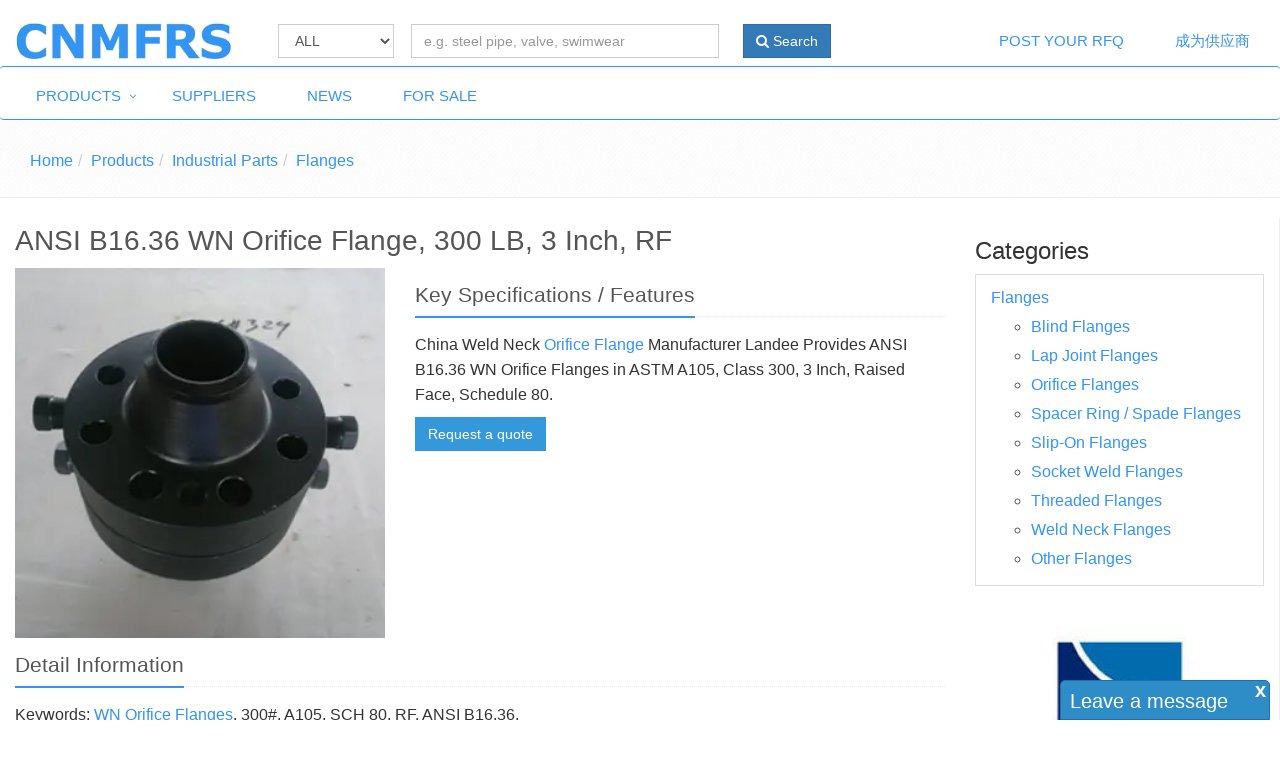

--- FILE ---
content_type: text/html; charset=UTF-8
request_url: https://www.cnmfrs.com/product/landee/ansi-b1636-wn-orifice-flange-300-lb-3-inch-rf.html
body_size: 17533
content:
<!DOCTYPE html>
<!--[if IE 8]> <html lang="en" class="ie8"> <![endif]-->
<!--[if IE 9]> <html lang="en" class="ie9"> <![endif]-->
<!--[if !IE]><!-->
<html lang="en">
<!--<![endif]-->

<head><!-- Google Tag Manager -->
<script>(function(w,d,s,l,i){w[l]=w[l]||[];w[l].push({'gtm.start':
new Date().getTime(),event:'gtm.js'});var f=d.getElementsByTagName(s)[0],
j=d.createElement(s),dl=l!='dataLayer'?'&l='+l:'';j.async=true;j.src=
'https://www.googletagmanager.com/gtm.js?id='+i+dl;f.parentNode.insertBefore(j,f);
})(window,document,'script','dataLayer','GTM-TK25LHD5');</script>
<!-- End Google Tag Manager -->    <title>ANSI B16.36 WN Orifice Flange, 300 LB, 3 Inch, RF - China Manufacturers</title>
    <!-- generator time: 2026-01-25 04:41:13  -->
    <!-- Meta -->
    <meta charset="utf-8">
    <meta http-equiv="X-UA-Compatible" content="IE=edge">
    <meta name="renderer" content="webkit|ie-comp|ie-stand">
    <meta name="viewport" content="width=device-width, initial-scale=1.0">
    <meta name="description" content="China Weld Neck Orifice Flange Manufacturer Landee Provides ANSI B16.36 WN Orifice Flanges in ASTM A105, Class 300, 3 Inch, Raised Face, Schedule 80.">
    <meta name="author" content="jeawin.com">
    
    
    <meta property="qc:admins" content="24404710341662517166375" />
    <!-- Favicon -->
    <link rel="shortcut icon" href="https://img.jeawincdn.com/resource/upfiles/7/images/logo/favicon.ico">
    <link rel="canonical" href="https://www.cnmfrs.com/product/landee/ansi-b1636-wn-orifice-flange-300-lb-3-inch-rf.html">
        <!-- CSS Global Compulsory -->
    <link rel="stylesheet" href="https://img.jeawincdn.com/themes/b2b/assets/plugins/bootstrap/css/bootstrap.min.css">
    <link rel="stylesheet" href="https://img.jeawincdn.com/themes/b2b/assets/css/style.css">
    <link rel="stylesheet" href="https://img.jeawincdn.com/themes/b2b/assets/css/headers/header-v1.css">
    <link rel="stylesheet" href="https://img.jeawincdn.com/themes/b2b/assets/css/footers/footer-v1.css">
    <link rel="stylesheet" href="https://img.jeawincdn.com/themes/b2b/assets/plugins/animate.css">
    <link rel="stylesheet" href="https://img.jeawincdn.com/themes/b2b/assets/plugins/line-icons/line-icons.css">
    <link rel="stylesheet"
        href="https://img.jeawincdn.com/themes/b2b/assets/plugins/font-awesome/css/font-awesome.min.css">
    <link rel="stylesheet" href="https://img.jeawincdn.com/themes/b2b/assets/plugins/owl-carousel/owl-carousel/owl.carousel.css">
    <link rel="stylesheet" href="https://img.jeawincdn.com/themes/b2b/assets/plugins/sky-forms-pro/skyforms/css/sky-forms.css">
    <link rel="stylesheet"
        href="https://img.jeawincdn.com/themes/b2b/assets/plugins/sky-forms-pro/skyforms/custom/custom-sky-forms.css">
    <link rel="stylesheet"
        href="https://img.jeawincdn.com/themes/b2b/assets/plugins/cube-portfolio/cubeportfolio/css/cubeportfolio.min.css">
    <link rel="stylesheet"
        href="https://img.jeawincdn.com/themes/b2b/assets/plugins/cube-portfolio/cubeportfolio/custom/custom-cubeportfolio.css">
    <link rel="stylesheet" href="https://img.jeawincdn.com/themes/b2b/assets/plugins/fancybox/source/jquery.fancybox.css">
    <!--[if lt IE 9]><link rel="stylesheet" href="https://img.jeawincdn.com/themes/b2b/assets/plugins/sky-forms-pro/skyforms/css/sky-forms-ie8.css"><![endif]-->

    <!-- CSS Page Style -->
    <link rel="stylesheet" href="https://img.jeawincdn.com/themes/b2b/assets/css/pages/page_search.css">
    <link rel="stylesheet" href="https://img.jeawincdn.com/themes/b2b/assets/css/pages/page_search_inner.css">
    <link rel="stylesheet" href="https://img.jeawincdn.com/themes/b2b/assets/css/theme-colors/blue.css" id="style_color">

    <!-- CSS Customization -->
    <link rel="stylesheet" href="https://img.jeawincdn.com/themes/b2b/assets/css/custom.css">
    <style type="text/css">
    /* Sticky footer styles
-------------------------------------------------- */
    html {
        min-height: 100%;
        position: relative;
    }

    body {
        /* Margin bottom by footer height */
        margin-bottom: 62px;
        font-size: 16px;
    }

    a{
        color: #3394f5 !important;
    }

    .sticky-footer {
        position: absolute;
        bottom: 0;
        width: 100%;
        /* Set the fixed height of the footer here */
        height: 62px;
        background-color: #f5f5f5;
    }

    .boxed-layout .sticky-footer {
        width: inherit;
    }

    .breadcrumb .active a {
        color: #3394f5;
    }

    .logo a:hover {
        color: #3394f5;
    }

    .s-results .related-search .sidebar-nav-1 li.active a {
        color: #fff!important;
    }

    .list-group-item.active,
    .list-group-item.active:focus,
    .list-group-item.active:hover {
        background-color: #3394f5;
        border-color: #3394f5;
    }

    .error,
    .invalid {
        color: red;
    }

    .sky-form {
        font-size: 16px;
    }

    span.label {
        font-size: 16px;
    }

    .blog-thumb .blog-thumb-info li {
        font-size: 16px;
    }

    .blog-thumb .blog-thumb-desc h3 {
        font-size: 20px;
    }

    .blog-grid .blog-grid-info li {
        font-size: 16px;
    }

    img {
        margin: 0 auto;
    }

    @media(min-width: 992px) {
        .header-v1 .mega-menu .searchBoxTop {
            width: 50%;
        }

        .mainMenuTop {
            margin-top: 10px;
        }
    }

    .categoryLink {
        color: #2192D9;
    }
    
    
    .two-lines {
       display: -webkit-box; /* 将元素设置为弹性容器 */
       -webkit-line-clamp: 2; /* 指定最多显示的行数 */
       -webkit-box-orient: vertical; /* 设置垂直布局 */
       overflow: hidden; /* 隐藏超过范围的内容 */
    }
    
    .fixedimg{
        display: block;
        width:100%;
        height:100%;
        object-fit: contain;
    }

    .headline h2, .headline h3, .headline h4{
        border-bottom: 2px solid #3394f5;
    }

    .btn-u{
        color: #fff !important;
    }
    .pagination > .active > a, .pagination > .active > span, .pagination > .active > a:hover, .pagination > .active > span:hover, .pagination > .active > a:focus, .pagination > .active > span:focus{color: #fff !important;}

    .header-v1 .dropdown-menu .active>a,
	.header-v1 .dropdown-menu li>a:hover {
        background: #3394f5!important;
        color: #fff!important;
    }
    .label-primary{color:#fff!important;padding:2px 5px;border-radius: 5px;}
    .tab-v1 .nav-tabs > .active > a, .tab-v1 .nav-tabs > .active > a:hover, .tab-v1 .nav-tabs > .active > a:focus{color:#fff!important;}
    .tab-v1 .nav-tabs > li > a:hover{color:#fff!important;}
    .thumbnail-style img{max-height: 300px;object-fit: contain;}
    </style>
    <script type="text/javascript">
    var BASE_URL = 'https://www.cnmfrs.com/';
    </script>

    <script type="application/ld+json">{"@context":"https:\/\/schema.org","@graph":[{"@type":"Organization","name":"China Manufacturers","url":"https:\/\/www.cnmfrs.com\/","logo":"https:\/\/img.jeawincdn.com\/resource\/upfiles\/22\/images\/logo\/cnmfrs-218x40_JN8cFo.gif"},{"@type":"LocalBusiness","name":"China Manufacturers","image":"https:\/\/img.jeawincdn.com\/resource\/upfiles\/22\/images\/logo\/cnmfrs-218x40_JN8cFo.gif","priceRange":"$$$","address":{"@type":"PostalAddress","streetAddress":"Room 2607, Meixin Plaza, No. 879 Xiahe Road, Siming District, Xiamen","addressCountry":"CHINA"},"telephone":"13276021100","email":"215168@qq.com"},{"@type":"WebSite","url":"https:\/\/www.cnmfrs.com\/","potentialAction":{"@type":"SearchAction","target":{"@type":"EntryPoint","urlTemplate":"https:\/\/www.cnmfrs.com\/search.html?q={q}"},"query-input":{"type":"PropertyValueSpecification","valueRequired":true,"valueName":"q"}}},{"@type":"BreadcrumbList","itemListElement":[{"@type":"ListItem","position":1,"name":"Home","item":"https:\/\/www.cnmfrs.com\/"},{"@type":"ListItem","position":2,"name":"Products","item":"https:\/\/www.cnmfrs.com\/productsfinder.html"},{"@type":"ListItem","position":3,"name":"Industrial Parts","item":"https:\/\/www.cnmfrs.com\/productsfinder\/industrial-parts.html"},{"@type":"ListItem","position":4,"name":"Control Valves","item":"https:\/\/www.cnmfrs.com\/productsfinder\/control-valves.html"}]},{"@type":"Product","name":"ANSI B16.36 WN Orifice Flange, 300 LB, 3 Inch, RF","inLanguage":"en","image":["https:\/\/img.jeawincdn.com\/resource\/upfiles\/9\/images\/products\/flanges\/orifice-flanges\/ansi-b1636-wn-orifice-flange-300-lb-3-inch-rf.jpg"],"description":"China Weld Neck <a href=\"\/orifice-flanges.html\">Orifice Flange<\/a> Manufacturer Landee Provides ANSI B16.36 WN Orifice Flanges in ASTM A105, Class 300, 3 Inch, Raised Face, Schedule 80.","sku":"LD 14 OWNF 03","review":[{"@type":"Review","ratingValue":5,"bestRating":5,"author":{"@type":"Person","name":"jeakie"}}],"aggregateRating":{"@type":"AggregateRating","ratingValue":5,"reviewCount":1},"offers":{"@type":"Offer","priceCurrency":"USD","price":0,"availability":"https:\/\/schema.org\/InStock"}}]}</script>
</head>

<body><!-- Google Tag Manager (noscript) -->
<noscript><iframe src="https://www.googletagmanager.com/ns.html?id=GTM-TK25LHD5"
height="0" width="0" style="display:none;visibility:hidden"></iframe></noscript>
<!-- End Google Tag Manager (noscript) -->    <div class="wrapper">

        <!--=== Header ===-->
        <header class="header-v1">
            <div class="navbar navbar-default" role="navigation">
                <div class="container-fluid">
                    <div class="navbar-header">
                        <button type="button" class="navbar-toggle" data-toggle="collapse"
                            data-target=".navbar-responsive-collapse">
                            <span class="sr-only">Toggle navigation</span>
                            <span class="fa fa-bars"></span>
                        </button>
                        <a class="logo navbar-brand" href="https://www.cnmfrs.com/"
                            title="CNMFRS - China Manufacturers, Suppliers, Exporters, Online B2B Marketplace">
                            <img class="img-responsive"
                                src="https://img.jeawincdn.com/resource/upfiles/22/images/logo/cnmfrs-218x40_JN8cFo.gif?q=90&fm=webp&s=12d70cacc2e96e2c424f9b5a1bf080a3"
                                alt="CNMFRS - China Manufacturers, Suppliers, Exporters, Online B2B Marketplace" />
                        </a>
                    </div>
                    <div class="collapse navbar-collapse mega-menu navbar-responsive-collapse">

                        <div class="nav navbar-nav pull-left searchBoxTop">
                            <div class="col-md-12" style="margin-bottom:0px;margin-top:10px;">

                                <div class="">

                                    <div class="col-sm-12">


                                        <div class="row">
                                            <form action="https://www.cnmfrs.com/search.html" method="post"
                                                class="form-inline">
                                                <div class="col-sm-12" style="text-align: center">
                                                    <div class="row">


                                                        <div class="col-md-3 form-group"
                                                            style="padding-left:0;padding-right:0;">
                                                            <select name="search_type" class="form-control">
                                                                <option value="all"
                                                                    >
                                                                    ALL</option>
                                                                <option value="products"
                                                                    >
                                                                    Products</option>
                                                                <option value="suppliers"
                                                                    >
                                                                    Suppliers</option>
                                                                <option value="news"
                                                                    >
                                                                    News</option>
                                                                <option value="downloads"
                                                                    >
                                                                    Downloads</option>
                                                            </select>
                                                        </div>
                                                        <div class="col-md-9 input-group">
                                                            <input type="text" class="form-control"
                                                                name="search_keyword" id="search_keyword"
                                                                style="width:100%;"
                                                                placeholder="e.g. steel pipe, valve, swimwear"
                                                                value=""
                                                                required>
                                                            <span class="input-group-btn"><button type="submit"
                                                                    class="btn btn-primary search-btn"><i
                                                                        class="fa fa-search"></i>
                                                                    Search</button></span>
                                                        </div>



                                                    </div>
                                                </div>



                                            </form>

                                        </div>

                                    </div>
                                </div>

                            </div>
                        </div>


                        <ul class="nav navbar-nav navbar-right pull-right">
                            <!--
						<li><a href="https://www.cnmfrs.com/accounts/login.html" title="Login">Login</a></li>
						<li><a href="https://www.cnmfrs.com/accounts/register.html" title="Register">Register</a></li>
						-->
                            <li><a href="https://www.cnmfrs.com/request-a-quote.html" title="Post Your RFQ">Post Your RFQ</a></li>
                            <li><a href="https://www.cnmfrs.com/become-a-supplier.html" title="成为供应商" rel="nofollow">成为供应商</a></li>
                        </ul>
                    </div>
                </div>
            </div>
            <div class="navbar navbar-default mainMenuTop"
                style="border-top:1px solid #3394f5;border-bottom:1px solid #3394f5;">
                <div class="container-fluid">
                    <div class="navbar-header">
                        <button type="button" class="navbar-toggle collapsed" data-toggle="collapse"
                            data-target="#bs-example-navbar-collapse-1" aria-expanded="false">
                            <span class="sr-only">Toggle navigation</span>
                            <span class="icon-bar"></span>
                            <span class="icon-bar"></span>
                            <span class="icon-bar"></span>
                        </button>
                    </div>
                    <div class="collapse navbar-collapse" style="padding:0;" id="bs-example-navbar-collapse-1">
                        <ul class="nav navbar-nav" style="float:none;">
                            <li class="dropdown active"><a
                                    href="https://www.cnmfrs.com/categories.html"
                                    title="Products">Products</a>
                                                                <ul class="dropdown-menu">
                                                                        <li class="dropdown-submenu">
                                        <a 
                                            href="https://www.cnmfrs.com/productsfinder/industrial-parts.html"
                                            title="Industrial Parts"
                                        >Industrial Parts</a>
                                                                                <ul class="dropdown-menu">
                                                                                        <li class="dropdown-submenu">
                                                <a 
                                                    href="https://www.cnmfrs.com/productsfinder/valves.html" 
                                                    title="Valves"
                                                >Valves</a>
                                                                                                <ul class="dropdown-menu">
                                                                                                        <li class="dropdown-submenu"><a 
                                                        href="https://www.cnmfrs.com/productsfinder/ball-valves.html" 
                                                        title="Ball Valves"
                                                    >Ball Valves</a></li>
                                                                                                        <li class="dropdown-submenu"><a 
                                                        href="https://www.cnmfrs.com/productsfinder/butterfly-valves.html" 
                                                        title="Butterfly Valves"
                                                    >Butterfly Valves</a></li>
                                                                                                        <li class="dropdown-submenu"><a 
                                                        href="https://www.cnmfrs.com/productsfinder/check-valves.html" 
                                                        title="Check Valves"
                                                    >Check Valves</a></li>
                                                                                                        <li class="dropdown-submenu"><a 
                                                        href="https://www.cnmfrs.com/productsfinder/gate-valves.html" 
                                                        title="Gate Valves"
                                                    >Gate Valves</a></li>
                                                                                                        <li class="dropdown-submenu"><a 
                                                        href="https://www.cnmfrs.com/productsfinder/globe-valves.html" 
                                                        title="Globe Valves"
                                                    >Globe Valves</a></li>
                                                                                                        <li class="dropdown-submenu"><a 
                                                        href="https://www.cnmfrs.com/productsfinder/plug-valves.html" 
                                                        title="Plug Valves"
                                                    >Plug Valves</a></li>
                                                                                                        <li class="dropdown-submenu"><a 
                                                        href="https://www.cnmfrs.com/productsfinder/pipe-strainers.html" 
                                                        title="Pipe Strainers"
                                                    >Pipe Strainers</a></li>
                                                                                                        <li class="dropdown-submenu"><a 
                                                        href="https://www.cnmfrs.com/productsfinder/valve-parts.html" 
                                                        title="Valve Parts"
                                                    >Valve Parts</a></li>
                                                                                                        <li class="dropdown-submenu"><a 
                                                        href="https://www.cnmfrs.com/productsfinder/forged-steel-valves.html" 
                                                        title="Forged Steel Valves"
                                                    >Forged Steel Valves</a></li>
                                                                                                        <li class="dropdown-submenu"><a 
                                                        href="https://www.cnmfrs.com/productsfinder/ceramic-valves.html" 
                                                        title="Ceramic Valves"
                                                    >Ceramic Valves</a></li>
                                                                                                        <li class="dropdown-submenu"><a 
                                                        href="https://www.cnmfrs.com/productsfinder/needle-valves.html" 
                                                        title="Needle Valves"
                                                    >Needle Valves</a></li>
                                                                                                        <li class="dropdown-submenu"><a 
                                                        href="https://www.cnmfrs.com/productsfinder/diaphragm-valves.html" 
                                                        title="Diaphragm Valves"
                                                    >Diaphragm Valves</a></li>
                                                                                                        <li class="dropdown-submenu"><a 
                                                        href="https://www.cnmfrs.com/productsfinder/control-valves.html" 
                                                        title="Control Valves"
                                                    >Control Valves</a></li>
                                                                                                    </ul>
                                                                                            </li>
                                                                                        <li class="dropdown-submenu">
                                                <a 
                                                    href="https://www.cnmfrs.com/productsfinder/pipe-fittings.html" 
                                                    title="Pipe Fittings"
                                                >Pipe Fittings</a>
                                                                                            </li>
                                                                                        <li class="dropdown-submenu">
                                                <a 
                                                    href="https://www.cnmfrs.com/productsfinder/flanges.html" 
                                                    title="Flanges"
                                                >Flanges</a>
                                                                                                <ul class="dropdown-menu">
                                                                                                        <li class="dropdown-submenu"><a 
                                                        href="https://www.cnmfrs.com/productsfinder/blind-flanges.html" 
                                                        title="Blind Flanges"
                                                    >Blind Flanges</a></li>
                                                                                                        <li class="dropdown-submenu"><a 
                                                        href="https://www.cnmfrs.com/productsfinder/slip-on-flanges.html" 
                                                        title="Slip-On Flanges"
                                                    >Slip-On Flanges</a></li>
                                                                                                        <li class="dropdown-submenu"><a 
                                                        href="https://www.cnmfrs.com/productsfinder/welded-neck-flanges.html" 
                                                        title="Welded Neck Flanges"
                                                    >Welded Neck Flanges</a></li>
                                                                                                    </ul>
                                                                                            </li>
                                                                                        <li class="dropdown-submenu">
                                                <a 
                                                    href="https://www.cnmfrs.com/productsfinder/industrial-pipes.html" 
                                                    title="Industrial Pipes"
                                                >Industrial Pipes</a>
                                                                                                <ul class="dropdown-menu">
                                                                                                        <li class="dropdown-submenu"><a 
                                                        href="https://www.cnmfrs.com/productsfinder/alloy-steel-pipes.html" 
                                                        title="Alloy Steel Pipes"
                                                    >Alloy Steel Pipes</a></li>
                                                                                                        <li class="dropdown-submenu"><a 
                                                        href="https://www.cnmfrs.com/productsfinder/stainless-steel-pipes.html" 
                                                        title="Stainless Steel Pipes"
                                                    >Stainless Steel Pipes</a></li>
                                                                                                        <li class="dropdown-submenu"><a 
                                                        href="https://www.cnmfrs.com/productsfinder/carbon-steel-pipe.html" 
                                                        title="Carbon Steel Pipe"
                                                    >Carbon Steel Pipe</a></li>
                                                                                                        <li class="dropdown-submenu"><a 
                                                        href="https://www.cnmfrs.com/productsfinder/steel-pipes.html" 
                                                        title="Steel Pipes"
                                                    >Steel Pipes</a></li>
                                                                                                        <li class="dropdown-submenu"><a 
                                                        href="https://www.cnmfrs.com/productsfinder/plastic-pipes.html" 
                                                        title="Plastic Pipes"
                                                    >Plastic Pipes</a></li>
                                                                                                    </ul>
                                                                                            </li>
                                                                                        <li class="dropdown-submenu">
                                                <a 
                                                    href="https://www.cnmfrs.com/productsfinder/gaskets.html" 
                                                    title="Gaskets"
                                                >Gaskets</a>
                                                                                            </li>
                                                                                        <li class="dropdown-submenu">
                                                <a 
                                                    href="https://www.cnmfrs.com/productsfinder/pumps-parts.html" 
                                                    title="Pumps & Parts"
                                                >Pumps & Parts</a>
                                                                                            </li>
                                                                                        <li class="dropdown-submenu">
                                                <a 
                                                    href="https://www.cnmfrs.com/productsfinder/pressure-vessels.html" 
                                                    title="Pressure Vessels"
                                                >Pressure Vessels</a>
                                                                                            </li>
                                                                                        <li class="dropdown-submenu">
                                                <a 
                                                    href="https://www.cnmfrs.com/productsfinder/filter-supplies.html" 
                                                    title="Filter Supplies"
                                                >Filter Supplies</a>
                                                                                            </li>
                                                                                    </ul>
                                                                                
                            </li>
                                                                <li class="dropdown-submenu">
                                        <a 
                                            href="https://www.cnmfrs.com/productsfinder/metallurgy-chemicals-rubber-plastics.html"
                                            title="Metallurgy, Chemicals, Rubber & Plastics"
                                        >Metallurgy, Chemicals, Rubber & Plastics</a>
                                                                                <ul class="dropdown-menu">
                                                                                        <li class="dropdown-submenu">
                                                <a 
                                                    href="https://www.cnmfrs.com/productsfinder/minerals-metallurgy.html" 
                                                    title="Minerals & Metallurgy"
                                                >Minerals & Metallurgy</a>
                                                                                                <ul class="dropdown-menu">
                                                                                                        <li class="dropdown-submenu"><a 
                                                        href="https://www.cnmfrs.com/productsfinder/steel.html" 
                                                        title="Steel"
                                                    >Steel</a></li>
                                                                                                    </ul>
                                                                                            </li>
                                                                                        <li class="dropdown-submenu">
                                                <a 
                                                    href="https://www.cnmfrs.com/productsfinder/energy.html" 
                                                    title="Energy"
                                                >Energy</a>
                                                                                                <ul class="dropdown-menu">
                                                                                                        <li class="dropdown-submenu"><a 
                                                        href="https://www.cnmfrs.com/productsfinder/solar-energy-products.html" 
                                                        title="Solar Energy Products"
                                                    >Solar Energy Products</a></li>
                                                                                                        <li class="dropdown-submenu"><a 
                                                        href="https://www.cnmfrs.com/productsfinder/solar-energy-systems.html" 
                                                        title="Solar Energy Systems"
                                                    >Solar Energy Systems</a></li>
                                                                                                    </ul>
                                                                                            </li>
                                                                                    </ul>
                                                                                
                            </li>
                                                                <li class="dropdown-submenu">
                                        <a 
                                            href="https://www.cnmfrs.com/productsfinder/hardware.html"
                                            title="Hardware"
                                        >Hardware</a>
                                                                                <ul class="dropdown-menu">
                                                                                        <li class="dropdown-submenu">
                                                <a 
                                                    href="https://www.cnmfrs.com/productsfinder/bolts.html" 
                                                    title="Bolts"
                                                >Bolts</a>
                                                                                            </li>
                                                                                        <li class="dropdown-submenu">
                                                <a 
                                                    href="https://www.cnmfrs.com/productsfinder/nuts.html" 
                                                    title="Nuts"
                                                >Nuts</a>
                                                                                            </li>
                                                                                        <li class="dropdown-submenu">
                                                <a 
                                                    href="https://www.cnmfrs.com/productsfinder/locks.html" 
                                                    title="Locks"
                                                >Locks</a>
                                                                                                <ul class="dropdown-menu">
                                                                                                        <li class="dropdown-submenu"><a 
                                                        href="https://www.cnmfrs.com/productsfinder/lock-parts.html" 
                                                        title="Lock Parts"
                                                    >Lock Parts</a></li>
                                                                                                        <li class="dropdown-submenu"><a 
                                                        href="https://www.cnmfrs.com/productsfinder/cam-locks.html" 
                                                        title="Cam Locks"
                                                    >Cam Locks</a></li>
                                                                                                    </ul>
                                                                                            </li>
                                                                                        <li class="dropdown-submenu">
                                                <a 
                                                    href="https://www.cnmfrs.com/productsfinder/abrasives.html" 
                                                    title="Abrasives"
                                                >Abrasives</a>
                                                                                            </li>
                                                                                        <li class="dropdown-submenu">
                                                <a 
                                                    href="https://www.cnmfrs.com/productsfinder/hooks.html" 
                                                    title="Hooks"
                                                >Hooks</a>
                                                                                            </li>
                                                                                        <li class="dropdown-submenu">
                                                <a 
                                                    href="https://www.cnmfrs.com/productsfinder/fasteners.html" 
                                                    title="Fasteners"
                                                >Fasteners</a>
                                                                                            </li>
                                                                                    </ul>
                                                                                
                            </li>
                                                                <li class="dropdown-submenu">
                                        <a 
                                            href="https://www.cnmfrs.com/productsfinder/bags-shoes-accessories.html"
                                            title="Bags, Shoes & Accessories"
                                        >Bags, Shoes & Accessories</a>
                                                                                <ul class="dropdown-menu">
                                                                                        <li class="dropdown-submenu">
                                                <a 
                                                    href="https://www.cnmfrs.com/productsfinder/luggage-bags-cases.html" 
                                                    title="Luggage, Bags & Cases"
                                                >Luggage, Bags & Cases</a>
                                                                                                <ul class="dropdown-menu">
                                                                                                        <li class="dropdown-submenu"><a 
                                                        href="https://www.cnmfrs.com/productsfinder/backpacks.html" 
                                                        title="Backpacks"
                                                    >Backpacks</a></li>
                                                                                                        <li class="dropdown-submenu"><a 
                                                        href="https://www.cnmfrs.com/productsfinder/trolley-bags.html" 
                                                        title="Trolley Bags"
                                                    >Trolley Bags</a></li>
                                                                                                        <li class="dropdown-submenu"><a 
                                                        href="https://www.cnmfrs.com/productsfinder/handbags-messenger-bags.html" 
                                                        title="Handbags & Messenger Bags"
                                                    >Handbags & Messenger Bags</a></li>
                                                                                                        <li class="dropdown-submenu"><a 
                                                        href="https://www.cnmfrs.com/productsfinder/handbags.html" 
                                                        title="Handbags"
                                                    >Handbags</a></li>
                                                                                                        <li class="dropdown-submenu"><a 
                                                        href="https://www.cnmfrs.com/productsfinder/other-luggage-bags-cases.html" 
                                                        title="Other Luggage, Bags & Cases"
                                                    >Other Luggage, Bags & Cases</a></li>
                                                                                                        <li class="dropdown-submenu"><a 
                                                        href="https://www.cnmfrs.com/productsfinder/luggage-travel-bags.html" 
                                                        title="Luggage & Travel Bags"
                                                    >Luggage & Travel Bags</a></li>
                                                                                                        <li class="dropdown-submenu"><a 
                                                        href="https://www.cnmfrs.com/productsfinder/cosmetic-bags-cases.html" 
                                                        title="Cosmetic Bags & Cases"
                                                    >Cosmetic Bags & Cases</a></li>
                                                                                                        <li class="dropdown-submenu"><a 
                                                        href="https://www.cnmfrs.com/productsfinder/special-purpose-bags-cases.html" 
                                                        title="Special Purpose Bags & Cases"
                                                    >Special Purpose Bags & Cases</a></li>
                                                                                                        <li class="dropdown-submenu"><a 
                                                        href="https://www.cnmfrs.com/productsfinder/shopping-bags.html" 
                                                        title="Shopping Bags"
                                                    >Shopping Bags</a></li>
                                                                                                    </ul>
                                                                                            </li>
                                                                                        <li class="dropdown-submenu">
                                                <a 
                                                    href="https://www.cnmfrs.com/productsfinder/shoes-accessories.html" 
                                                    title="Shoes & Accessories"
                                                >Shoes & Accessories</a>
                                                                                                <ul class="dropdown-menu">
                                                                                                        <li class="dropdown-submenu"><a 
                                                        href="https://www.cnmfrs.com/productsfinder/slippers.html" 
                                                        title="Slippers"
                                                    >Slippers</a></li>
                                                                                                    </ul>
                                                                                            </li>
                                                                                    </ul>
                                                                                
                            </li>
                                                                <li class="dropdown-submenu">
                                        <a 
                                            href="https://www.cnmfrs.com/productsfinder/packaging-advertising-office.html"
                                            title="Packaging, Advertising & Office"
                                        >Packaging, Advertising & Office</a>
                                                                                <ul class="dropdown-menu">
                                                                                        <li class="dropdown-submenu">
                                                <a 
                                                    href="https://www.cnmfrs.com/productsfinder/office-school-supplies.html" 
                                                    title="Office & School Supplies"
                                                >Office & School Supplies</a>
                                                                                                <ul class="dropdown-menu">
                                                                                                        <li class="dropdown-submenu"><a 
                                                        href="https://www.cnmfrs.com/productsfinder/pencil-cases-bags.html" 
                                                        title="Pencil Cases & Bags"
                                                    >Pencil Cases & Bags</a></li>
                                                                                                        <li class="dropdown-submenu"><a 
                                                        href="https://www.cnmfrs.com/productsfinder/calendar.html" 
                                                        title="Calendar"
                                                    >Calendar</a></li>
                                                                                                        <li class="dropdown-submenu"><a 
                                                        href="https://www.cnmfrs.com/productsfinder/notebooks-writing-pads.html" 
                                                        title="Notebooks & Writing Pads"
                                                    >Notebooks & Writing Pads</a></li>
                                                                                                    </ul>
                                                                                            </li>
                                                                                        <li class="dropdown-submenu">
                                                <a 
                                                    href="https://www.cnmfrs.com/productsfinder/packaging-printing.html" 
                                                    title="Packaging & Printing"
                                                >Packaging & Printing</a>
                                                                                                <ul class="dropdown-menu">
                                                                                                        <li class="dropdown-submenu"><a 
                                                        href="https://www.cnmfrs.com/productsfinder/packaging-bags.html" 
                                                        title="Packaging Bags"
                                                    >Packaging Bags</a></li>
                                                                                                        <li class="dropdown-submenu"><a 
                                                        href="https://www.cnmfrs.com/productsfinder/packaging-boxes.html" 
                                                        title="Packaging Boxes"
                                                    >Packaging Boxes</a></li>
                                                                                                        <li class="dropdown-submenu"><a 
                                                        href="https://www.cnmfrs.com/productsfinder/printing-services.html" 
                                                        title="Printing Services"
                                                    >Printing Services</a></li>
                                                                                                        <li class="dropdown-submenu"><a 
                                                        href="https://www.cnmfrs.com/productsfinder/packaging-labels.html" 
                                                        title="Packaging Labels"
                                                    >Packaging Labels</a></li>
                                                                                                    </ul>
                                                                                            </li>
                                                                                    </ul>
                                                                                
                            </li>
                                                                <li class="dropdown-submenu">
                                        <a 
                                            href="https://www.cnmfrs.com/productsfinder/electronics.html"
                                            title="Electronics"
                                        >Electronics</a>
                                                                                <ul class="dropdown-menu">
                                                                                        <li class="dropdown-submenu">
                                                <a 
                                                    href="https://www.cnmfrs.com/productsfinder/home-appliance.html" 
                                                    title="Home Appliance"
                                                >Home Appliance</a>
                                                                                                <ul class="dropdown-menu">
                                                                                                        <li class="dropdown-submenu"><a 
                                                        href="https://www.cnmfrs.com/productsfinder/vacuum-sealers.html" 
                                                        title="Vacuum Sealers"
                                                    >Vacuum Sealers</a></li>
                                                                                                        <li class="dropdown-submenu"><a 
                                                        href="https://www.cnmfrs.com/productsfinder/cooking-appliances.html" 
                                                        title="Cooking Appliances"
                                                    >Cooking Appliances</a></li>
                                                                                                    </ul>
                                                                                            </li>
                                                                                        <li class="dropdown-submenu">
                                                <a 
                                                    href="https://www.cnmfrs.com/productsfinder/sensors.html" 
                                                    title="Sensors"
                                                >Sensors</a>
                                                                                                <ul class="dropdown-menu">
                                                                                                        <li class="dropdown-submenu"><a 
                                                        href="https://www.cnmfrs.com/productsfinder/dust-sensors.html" 
                                                        title="Dust Sensors"
                                                    >Dust Sensors</a></li>
                                                                                                        <li class="dropdown-submenu"><a 
                                                        href="https://www.cnmfrs.com/productsfinder/gas-sensors.html" 
                                                        title="Gas Sensors"
                                                    >Gas Sensors</a></li>
                                                                                                    </ul>
                                                                                            </li>
                                                                                    </ul>
                                                                                
                            </li>
                                                                <li class="dropdown-submenu">
                                        <a 
                                            href="https://www.cnmfrs.com/productsfinder/home-lights-construction.html"
                                            title="Home, Lights & Construction"
                                        >Home, Lights & Construction</a>
                                                                                <ul class="dropdown-menu">
                                                                                        <li class="dropdown-submenu">
                                                <a 
                                                    href="https://www.cnmfrs.com/productsfinder/home-garden.html" 
                                                    title="Home & Garden"
                                                >Home & Garden</a>
                                                                                                <ul class="dropdown-menu">
                                                                                                        <li class="dropdown-submenu"><a 
                                                        href="https://www.cnmfrs.com/productsfinder/cookware.html" 
                                                        title="Cookware"
                                                    >Cookware</a></li>
                                                                                                        <li class="dropdown-submenu"><a 
                                                        href="https://www.cnmfrs.com/productsfinder/cooking-tools.html" 
                                                        title="Cooking Tools"
                                                    >Cooking Tools</a></li>
                                                                                                        <li class="dropdown-submenu"><a 
                                                        href="https://www.cnmfrs.com/productsfinder/artificial-plants-trees-flowers.html" 
                                                        title="Artificial Plants, Trees, Flowers"
                                                    >Artificial Plants, Trees, Flowers</a></li>
                                                                                                        <li class="dropdown-submenu"><a 
                                                        href="https://www.cnmfrs.com/productsfinder/garden-supplies.html" 
                                                        title="Garden Supplies"
                                                    >Garden Supplies</a></li>
                                                                                                    </ul>
                                                                                            </li>
                                                                                        <li class="dropdown-submenu">
                                                <a 
                                                    href="https://www.cnmfrs.com/productsfinder/lights-lighting.html" 
                                                    title="Lights & Lighting"
                                                >Lights & Lighting</a>
                                                                                                <ul class="dropdown-menu">
                                                                                                        <li class="dropdown-submenu"><a 
                                                        href="https://www.cnmfrs.com/productsfinder/led-lighting.html" 
                                                        title="LED Lighting"
                                                    >LED Lighting</a></li>
                                                                                                    </ul>
                                                                                            </li>
                                                                                        <li class="dropdown-submenu">
                                                <a 
                                                    href="https://www.cnmfrs.com/productsfinder/bathroom-products.html" 
                                                    title="Bathroom Products"
                                                >Bathroom Products</a>
                                                                                                <ul class="dropdown-menu">
                                                                                                        <li class="dropdown-submenu"><a 
                                                        href="https://www.cnmfrs.com/productsfinder/toilets.html" 
                                                        title="Toilets"
                                                    >Toilets</a></li>
                                                                                                        <li class="dropdown-submenu"><a 
                                                        href="https://www.cnmfrs.com/productsfinder/portable-toilets.html" 
                                                        title="Portable Toilets"
                                                    >Portable Toilets</a></li>
                                                                                                        <li class="dropdown-submenu"><a 
                                                        href="https://www.cnmfrs.com/productsfinder/mobile-toilets.html" 
                                                        title="Mobile Toilets"
                                                    >Mobile Toilets</a></li>
                                                                                                        <li class="dropdown-submenu"><a 
                                                        href="https://www.cnmfrs.com/productsfinder/bidets.html" 
                                                        title="Bidets"
                                                    >Bidets</a></li>
                                                                                                        <li class="dropdown-submenu"><a 
                                                        href="https://www.cnmfrs.com/productsfinder/bidet-parts.html" 
                                                        title="Bidet Parts"
                                                    >Bidet Parts</a></li>
                                                                                                        <li class="dropdown-submenu"><a 
                                                        href="https://www.cnmfrs.com/productsfinder/toilet-seats.html" 
                                                        title="Toilet Seats"
                                                    >Toilet Seats</a></li>
                                                                                                        <li class="dropdown-submenu"><a 
                                                        href="https://www.cnmfrs.com/productsfinder/bidet-attachments.html" 
                                                        title="Bidet Attachments"
                                                    >Bidet Attachments</a></li>
                                                                                                        <li class="dropdown-submenu"><a 
                                                        href="https://www.cnmfrs.com/productsfinder/bathroom-accessories.html" 
                                                        title="Bathroom Accessories"
                                                    >Bathroom Accessories</a></li>
                                                                                                        <li class="dropdown-submenu"><a 
                                                        href="https://www.cnmfrs.com/productsfinder/toilet-stools.html" 
                                                        title="Toilet Stools"
                                                    >Toilet Stools</a></li>
                                                                                                    </ul>
                                                                                            </li>
                                                                                        <li class="dropdown-submenu">
                                                <a 
                                                    href="https://www.cnmfrs.com/productsfinder/furniture.html" 
                                                    title="Furniture"
                                                >Furniture</a>
                                                                                                <ul class="dropdown-menu">
                                                                                                        <li class="dropdown-submenu"><a 
                                                        href="https://www.cnmfrs.com/productsfinder/plastic-furniture.html" 
                                                        title="Plastic Furniture"
                                                    >Plastic Furniture</a></li>
                                                                                                    </ul>
                                                                                            </li>
                                                                                        <li class="dropdown-submenu">
                                                <a 
                                                    href="https://www.cnmfrs.com/productsfinder/construction-real-estate.html" 
                                                    title="Construction & Real Estate"
                                                >Construction & Real Estate</a>
                                                                                                <ul class="dropdown-menu">
                                                                                                        <li class="dropdown-submenu"><a 
                                                        href="https://www.cnmfrs.com/productsfinder/bathroom.html" 
                                                        title="Bathroom"
                                                    >Bathroom</a></li>
                                                                                                        <li class="dropdown-submenu"><a 
                                                        href="https://www.cnmfrs.com/productsfinder/sunrooms-glass-houses.html" 
                                                        title="Sunrooms & Glass Houses"
                                                    >Sunrooms & Glass Houses</a></li>
                                                                                                    </ul>
                                                                                            </li>
                                                                                    </ul>
                                                                                
                            </li>
                                                                <li class="dropdown-submenu">
                                        <a 
                                            href="https://www.cnmfrs.com/productsfinder/appareltextiles-accessories.html"
                                            title="Apparel,Textiles & Accessories"
                                        >Apparel,Textiles & Accessories</a>
                                                                                <ul class="dropdown-menu">
                                                                                        <li class="dropdown-submenu">
                                                <a 
                                                    href="https://www.cnmfrs.com/productsfinder/apparel.html" 
                                                    title="Apparel"
                                                >Apparel</a>
                                                                                                <ul class="dropdown-menu">
                                                                                                        <li class="dropdown-submenu"><a 
                                                        href="https://www.cnmfrs.com/productsfinder/swimwear.html" 
                                                        title="Swimwear"
                                                    >Swimwear</a></li>
                                                                                                        <li class="dropdown-submenu"><a 
                                                        href="https://www.cnmfrs.com/productsfinder/childrens-clothing.html" 
                                                        title="Children’s Clothing"
                                                    >Children’s Clothing</a></li>
                                                                                                        <li class="dropdown-submenu"><a 
                                                        href="https://www.cnmfrs.com/productsfinder/sportswear.html" 
                                                        title="Sportswear"
                                                    >Sportswear</a></li>
                                                                                                        <li class="dropdown-submenu"><a 
                                                        href="https://www.cnmfrs.com/productsfinder/dresses.html" 
                                                        title="Dresses"
                                                    >Dresses</a></li>
                                                                                                    </ul>
                                                                                            </li>
                                                                                        <li class="dropdown-submenu">
                                                <a 
                                                    href="https://www.cnmfrs.com/productsfinder/fashion-accessories.html" 
                                                    title="Fashion Accessories"
                                                >Fashion Accessories</a>
                                                                                                <ul class="dropdown-menu">
                                                                                                        <li class="dropdown-submenu"><a 
                                                        href="https://www.cnmfrs.com/productsfinder/scarf-hat-glove-sets.html" 
                                                        title="Scarf, Hat & Glove Sets"
                                                    >Scarf, Hat & Glove Sets</a></li>
                                                                                                        <li class="dropdown-submenu"><a 
                                                        href="https://www.cnmfrs.com/productsfinder/hats-caps.html" 
                                                        title="Hats & Caps"
                                                    >Hats & Caps</a></li>
                                                                                                    </ul>
                                                                                            </li>
                                                                                    </ul>
                                                                                
                            </li>
                                                                <li class="dropdown-submenu">
                                        <a 
                                            href="https://www.cnmfrs.com/productsfinder/machinery.html"
                                            title="Machinery"
                                        >Machinery</a>
                                                                                <ul class="dropdown-menu">
                                                                                        <li class="dropdown-submenu">
                                                <a 
                                                    href="https://www.cnmfrs.com/productsfinder/metal-metallurgy-machinery.html" 
                                                    title="Metal & Metallurgy Machinery"
                                                >Metal & Metallurgy Machinery</a>
                                                                                            </li>
                                                                                        <li class="dropdown-submenu">
                                                <a 
                                                    href="https://www.cnmfrs.com/productsfinder/other-machinery-industry-equipment.html" 
                                                    title="Other Machinery & Industry Equipment"
                                                >Other Machinery & Industry Equipment</a>
                                                                                            </li>
                                                                                        <li class="dropdown-submenu">
                                                <a 
                                                    href="https://www.cnmfrs.com/productsfinder/agriculture-machinery-equipment.html" 
                                                    title="Agriculture Machinery & Equipment"
                                                >Agriculture Machinery & Equipment</a>
                                                                                            </li>
                                                                                        <li class="dropdown-submenu">
                                                <a 
                                                    href="https://www.cnmfrs.com/productsfinder/chemical-machinery-equipment.html" 
                                                    title="Chemical Machinery & Equipment"
                                                >Chemical Machinery & Equipment</a>
                                                                                            </li>
                                                                                        <li class="dropdown-submenu">
                                                <a 
                                                    href="https://www.cnmfrs.com/productsfinder/refrigeration-heat-exchange-equipment.html" 
                                                    title="Refrigeration & Heat Exchange Equipment"
                                                >Refrigeration & Heat Exchange Equipment</a>
                                                                                            </li>
                                                                                        <li class="dropdown-submenu">
                                                <a 
                                                    href="https://www.cnmfrs.com/productsfinder/engineering-construction-machinery.html" 
                                                    title="Engineering & Construction Machinery"
                                                >Engineering & Construction Machinery</a>
                                                                                                <ul class="dropdown-menu">
                                                                                                        <li class="dropdown-submenu"><a 
                                                        href="https://www.cnmfrs.com/productsfinder/excavators.html" 
                                                        title="Excavators"
                                                    >Excavators</a></li>
                                                                                                    </ul>
                                                                                            </li>
                                                                                        <li class="dropdown-submenu">
                                                <a 
                                                    href="https://www.cnmfrs.com/productsfinder/hygiene-machinery.html" 
                                                    title="Hygiene Machinery"
                                                >Hygiene Machinery</a>
                                                                                            </li>
                                                                                        <li class="dropdown-submenu">
                                                <a 
                                                    href="https://www.cnmfrs.com/productsfinder/general-industrial-equipment.html" 
                                                    title="General Industrial Equipment"
                                                >General Industrial Equipment</a>
                                                                                            </li>
                                                                                        <li class="dropdown-submenu">
                                                <a 
                                                    href="https://www.cnmfrs.com/productsfinder/apparel-textile-machinery.html" 
                                                    title="Apparel & Textile Machinery"
                                                >Apparel & Textile Machinery</a>
                                                                                                <ul class="dropdown-menu">
                                                                                                        <li class="dropdown-submenu"><a 
                                                        href="https://www.cnmfrs.com/productsfinder/knitting-machine.html" 
                                                        title="Knitting Machine"
                                                    >Knitting Machine</a></li>
                                                                                                        <li class="dropdown-submenu"><a 
                                                        href="https://www.cnmfrs.com/productsfinder/circular-knitting-machine.html" 
                                                        title="Circular Knitting Machine"
                                                    >Circular Knitting Machine</a></li>
                                                                                                    </ul>
                                                                                            </li>
                                                                                    </ul>
                                                                                
                            </li>
                                                                <li class="dropdown-submenu">
                                        <a 
                                            href="https://www.cnmfrs.com/productsfinder/agriculture-food.html"
                                            title="Agriculture & Food"
                                        >Agriculture & Food</a>
                                                                                <ul class="dropdown-menu">
                                                                                        <li class="dropdown-submenu">
                                                <a 
                                                    href="https://www.cnmfrs.com/productsfinder/agriculture.html" 
                                                    title="Agriculture"
                                                >Agriculture</a>
                                                                                                <ul class="dropdown-menu">
                                                                                                        <li class="dropdown-submenu"><a 
                                                        href="https://www.cnmfrs.com/productsfinder/agricultural-growing-media.html" 
                                                        title="Agricultural Growing Media"
                                                    >Agricultural Growing Media</a></li>
                                                                                                        <li class="dropdown-submenu"><a 
                                                        href="https://www.cnmfrs.com/productsfinder/farm-machinery-equipment.html" 
                                                        title="Farm Machinery & Equipment"
                                                    >Farm Machinery & Equipment</a></li>
                                                                                                    </ul>
                                                                                            </li>
                                                                                    </ul>
                                                                                
                            </li>
                                                                <li class="dropdown-submenu">
                                        <a 
                                            href="https://www.cnmfrs.com/productsfinder/tools.html"
                                            title="Tools"
                                        >Tools</a>
                                                                                <ul class="dropdown-menu">
                                                                                        <li class="dropdown-submenu">
                                                <a 
                                                    href="https://www.cnmfrs.com/productsfinder/other-tools.html" 
                                                    title="Other Tools"
                                                >Other Tools</a>
                                                                                            </li>
                                                                                        <li class="dropdown-submenu">
                                                <a 
                                                    href="https://www.cnmfrs.com/productsfinder/garden-tools.html" 
                                                    title="Garden Tools"
                                                >Garden Tools</a>
                                                                                            </li>
                                                                                        <li class="dropdown-submenu">
                                                <a 
                                                    href="https://www.cnmfrs.com/productsfinder/power-tools.html" 
                                                    title="Power Tools"
                                                >Power Tools</a>
                                                                                            </li>
                                                                                    </ul>
                                                                                
                            </li>
                                                                <li class="dropdown-submenu">
                                        <a 
                                            href="https://www.cnmfrs.com/productsfinder/electrical-equipment-components-telecoms.html"
                                            title="Electrical Equipment, Components & Telecoms"
                                        >Electrical Equipment, Components & Telecoms</a>
                                                                                <ul class="dropdown-menu">
                                                                                        <li class="dropdown-submenu">
                                                <a 
                                                    href="https://www.cnmfrs.com/productsfinder/electrical-equipment-supplies.html" 
                                                    title="Electrical Equipment & Supplies"
                                                >Electrical Equipment & Supplies</a>
                                                                                                <ul class="dropdown-menu">
                                                                                                        <li class="dropdown-submenu"><a 
                                                        href="https://www.cnmfrs.com/productsfinder/power-supplies.html" 
                                                        title="Power Supplies"
                                                    >Power Supplies</a></li>
                                                                                                        <li class="dropdown-submenu"><a 
                                                        href="https://www.cnmfrs.com/productsfinder/solar-cells-solar-panel.html" 
                                                        title="Solar Cells, Solar Panel"
                                                    >Solar Cells, Solar Panel</a></li>
                                                                                                        <li class="dropdown-submenu"><a 
                                                        href="https://www.cnmfrs.com/productsfinder/generators.html" 
                                                        title="Generators"
                                                    >Generators</a></li>
                                                                                                        <li class="dropdown-submenu"><a 
                                                        href="https://www.cnmfrs.com/productsfinder/batteries.html" 
                                                        title="Batteries"
                                                    >Batteries</a></li>
                                                                                                    </ul>
                                                                                            </li>
                                                                                    </ul>
                                                                                
                            </li>
                                                                <li class="dropdown-submenu">
                                        <a 
                                            href="https://www.cnmfrs.com/productsfinder/auto-transportation.html"
                                            title="Auto & Transportation"
                                        >Auto & Transportation</a>
                                                                                <ul class="dropdown-menu">
                                                                                        <li class="dropdown-submenu">
                                                <a 
                                                    href="https://www.cnmfrs.com/productsfinder/automobiles-motorcycles.html" 
                                                    title="Automobiles & Motorcycles"
                                                >Automobiles & Motorcycles</a>
                                                                                                <ul class="dropdown-menu">
                                                                                                        <li class="dropdown-submenu"><a 
                                                        href="https://www.cnmfrs.com/productsfinder/valve-train.html" 
                                                        title="Valve Train"
                                                    >Valve Train</a></li>
                                                                                                        <li class="dropdown-submenu"><a 
                                                        href="https://www.cnmfrs.com/productsfinder/vehicle-equipment.html" 
                                                        title="Vehicle Equipment"
                                                    >Vehicle Equipment</a></li>
                                                                                                        <li class="dropdown-submenu"><a 
                                                        href="https://www.cnmfrs.com/productsfinder/automobiles.html" 
                                                        title="Automobiles"
                                                    >Automobiles</a></li>
                                                                                                        <li class="dropdown-submenu"><a 
                                                        href="https://www.cnmfrs.com/productsfinder/electric-vehicles.html" 
                                                        title="Electric Vehicles"
                                                    >Electric Vehicles</a></li>
                                                                                                    </ul>
                                                                                            </li>
                                                                                        <li class="dropdown-submenu">
                                                <a 
                                                    href="https://www.cnmfrs.com/productsfinder/transportation.html" 
                                                    title="Transportation"
                                                >Transportation</a>
                                                                                                <ul class="dropdown-menu">
                                                                                                        <li class="dropdown-submenu"><a 
                                                        href="https://www.cnmfrs.com/productsfinder/truck.html" 
                                                        title="Truck"
                                                    >Truck</a></li>
                                                                                                        <li class="dropdown-submenu"><a 
                                                        href="https://www.cnmfrs.com/productsfinder/bus.html" 
                                                        title="Bus"
                                                    >Bus</a></li>
                                                                                                    </ul>
                                                                                            </li>
                                                                                    </ul>
                                                                                
                            </li>
                                                                <li class="dropdown-submenu">
                                        <a 
                                            href="https://www.cnmfrs.com/productsfinder/gifts-sports-toys.html"
                                            title="Gifts, Sports & Toys"
                                        >Gifts, Sports & Toys</a>
                                                                                <ul class="dropdown-menu">
                                                                                        <li class="dropdown-submenu">
                                                <a 
                                                    href="https://www.cnmfrs.com/productsfinder/toys-hobbies.html" 
                                                    title="Toys & Hobbies"
                                                >Toys & Hobbies</a>
                                                                                                <ul class="dropdown-menu">
                                                                                                        <li class="dropdown-submenu"><a 
                                                        href="https://www.cnmfrs.com/productsfinder/plush-dolls.html" 
                                                        title="Plush Dolls"
                                                    >Plush Dolls</a></li>
                                                                                                    </ul>
                                                                                            </li>
                                                                                        <li class="dropdown-submenu">
                                                <a 
                                                    href="https://www.cnmfrs.com/productsfinder/gifts-crafts.html" 
                                                    title="Gifts & Crafts"
                                                >Gifts & Crafts</a>
                                                                                                <ul class="dropdown-menu">
                                                                                                        <li class="dropdown-submenu"><a 
                                                        href="https://www.cnmfrs.com/productsfinder/holiday-gifts.html" 
                                                        title="Holiday Gifts"
                                                    >Holiday Gifts</a></li>
                                                                                                        <li class="dropdown-submenu"><a 
                                                        href="https://www.cnmfrs.com/productsfinder/stickers.html" 
                                                        title="Stickers"
                                                    >Stickers</a></li>
                                                                                                        <li class="dropdown-submenu"><a 
                                                        href="https://www.cnmfrs.com/productsfinder/key-chains.html" 
                                                        title="Key Chains"
                                                    >Key Chains</a></li>
                                                                                                        <li class="dropdown-submenu"><a 
                                                        href="https://www.cnmfrs.com/productsfinder/knitting-crocheting.html" 
                                                        title="Knitting & Crocheting"
                                                    >Knitting & Crocheting</a></li>
                                                                                                    </ul>
                                                                                            </li>
                                                                                    </ul>
                                                                                
                            </li>
                                                                <li class="dropdown-submenu">
                                        <a 
                                            href="https://www.cnmfrs.com/productsfinder/health-beauty.html"
                                            title="Health & Beauty"
                                        >Health & Beauty</a>
                                                                                <ul class="dropdown-menu">
                                                                                        <li class="dropdown-submenu">
                                                <a 
                                                    href="https://www.cnmfrs.com/productsfinder/beauty-personal-care.html" 
                                                    title="Beauty & Personal Care"
                                                >Beauty & Personal Care</a>
                                                                                                <ul class="dropdown-menu">
                                                                                                        <li class="dropdown-submenu"><a 
                                                        href="https://www.cnmfrs.com/productsfinder/eyelash-xtensions.html" 
                                                        title="Eyelash Extensions"
                                                    >Eyelash Extensions</a></li>
                                                                                                        <li class="dropdown-submenu"><a 
                                                        href="https://www.cnmfrs.com/productsfinder/makeup-tools.html" 
                                                        title="Makeup Tools"
                                                    >Makeup Tools</a></li>
                                                                                                    </ul>
                                                                                            </li>
                                                                                        <li class="dropdown-submenu">
                                                <a 
                                                    href="https://www.cnmfrs.com/productsfinder/health-medical.html" 
                                                    title="Health & Medical"
                                                >Health & Medical</a>
                                                                                                <ul class="dropdown-menu">
                                                                                                        <li class="dropdown-submenu"><a 
                                                        href="https://www.cnmfrs.com/productsfinder/health-care-supplies.html" 
                                                        title="Health Care Supplies"
                                                    >Health Care Supplies</a></li>
                                                                                                    </ul>
                                                                                            </li>
                                                                                    </ul>
                                                                                
                            </li>
                                                                <li class="dropdown-submenu">
                                        <a 
                                            href="https://www.cnmfrs.com/productsfinder/measurement-analysis-instruments.html"
                                            title="Measurement & Analysis Instruments"
                                        >Measurement & Analysis Instruments</a>
                                                                                <ul class="dropdown-menu">
                                                                                        <li class="dropdown-submenu">
                                                <a 
                                                    href="https://www.cnmfrs.com/productsfinder/lab-supplies.html" 
                                                    title="Lab Supplies"
                                                >Lab Supplies</a>
                                                                                            </li>
                                                                                        <li class="dropdown-submenu">
                                                <a 
                                                    href="https://www.cnmfrs.com/productsfinder/testing-equipment.html" 
                                                    title="Testing Equipment"
                                                >Testing Equipment</a>
                                                                                            </li>
                                                                                        <li class="dropdown-submenu">
                                                <a 
                                                    href="https://www.cnmfrs.com/productsfinder/electronic-measuring-instruments.html" 
                                                    title="Electronic Measuring Instruments"
                                                >Electronic Measuring Instruments</a>
                                                                                            </li>
                                                                                        <li class="dropdown-submenu">
                                                <a 
                                                    href="https://www.cnmfrs.com/productsfinder/electrical-instruments.html" 
                                                    title="Electrical Instruments"
                                                >Electrical Instruments</a>
                                                                                            </li>
                                                                                        <li class="dropdown-submenu">
                                                <a 
                                                    href="https://www.cnmfrs.com/productsfinder/temperature-instruments.html" 
                                                    title="Temperature Instruments"
                                                >Temperature Instruments</a>
                                                                                            </li>
                                                                                        <li class="dropdown-submenu">
                                                <a 
                                                    href="https://www.cnmfrs.com/productsfinder/pressure-measuring-instruments.html" 
                                                    title="Pressure Measuring Instruments"
                                                >Pressure Measuring Instruments</a>
                                                                                            </li>
                                                                                    </ul>
                                                                                
                            </li>
                                                    </ul>
                                                </li>
                        <li class=""><a
                                href="https://www.cnmfrs.com/supplier.html"
                                title="Suppliers">Suppliers</a>
                        </li>
                        <li class=""><a
                                href="https://www.cnmfrs.com/newsfinder.html" title="News">News</a>
                        </li>
                        <li class=""><a
                                href="https://www.cnmfrs.com/for-sale.html" title="For Sale">For
                                Sale</a></li>
                        <!--
                            <li><a href="https://www.cnmfrs.com/downloads.html" title="Downloads">Downloads</a></li>
                            -->
                        </ul>
                    </div>
                </div>
            </div>

        </header>
        <!--=== End Header ===-->
           <!--
           <div class="jumbotron home-tron-search well " style="margin-bottom:0px;">
                <div class="container-fluid">
                    <div class="row">

                        <div class="col-sm-12">
                            <div class="home-tron-search-inner">

                                <div class="row">
                                    <form action="https://www.cnmfrs.com/search.html" method="post"
                                        class="form-inline">
                                        <div class="col-sm-12" style="text-align: center">
                                            <div class="row">


                                                <div class="col-md-3 form-group"
                                                    style="padding-left:0;padding-right:0;">
                                                    <select name="search_type" class="form-control">
                                                        <option value="all"
                                                            >
                                                            ALL</option>
                                                        <option value="products"
                                                            >
                                                            Products</option>
                                                        <option value="suppliers"
                                                            >
                                                            Suppliers</option>
                                                        <option value="news"
                                                            >
                                                            News</option>
                                                        <option value="downloads"
                                                            >
                                                            Downloads</option>
                                                    </select>
                                                </div>
                                                <div class="col-md-4 input-group">
                                                    <input type="text" class="form-control" name="search_keyword"
                                                        id="search_keyword" style="width:100%;"
                                                        placeholder="e.g. steel pipe, valve, swimwear"
                                                        value=""
                                                        required>
                                                    <span class="input-group-btn"><button type="submit"
                                                            class="btn btn-primary search-btn"><i
                                                                class="fa fa-search"></i> Search</button></span>
                                                </div>



                                            </div>
                                        </div>



                                    </form>

                                </div>
                            </div>
                        </div>
                    </div>
                </div>
            </div>
        -->
<!--=== Breadcrumbs ===-->
<div class="breadcrumbs">
    <div class="container-fluid">
         <ul class="pull-left breadcrumb">
            <li><a href="https://www.chinatopper.com/" title="Home">Home</a></li><li><a href="https://www.chinatopper.com/productsfinder.html">Products</a></li><li><a href="https://www.chinatopper.com/productsfinder/industrial-parts.html" title="Industrial Parts">Industrial Parts</a></li><li class="active"><a href="https://www.chinatopper.com/productsfinder/flanges.html" title="Flanges">Flanges</a></li>        </ul>
    </div>
</div>
<!--/breadcrumbs-->
<!--=== End Breadcrumbs ===-->

<div class="container-fluid content-xs s-results">
    <div class="row">


        <!-- Blog All Posts -->
        <div class="col-md-9">
            <h1 class="">ANSI B16.36 WN Orifice Flange, 300 LB, 3 Inch, RF</h1>
            
            <div class="row">
                <!-- Carousel -->
                <div class="col-md-5">

                                        <img class="img-responsive lazyload" alt="ANSI B16.36 WN Orifice Flange, 300 LB, 3 Inch, RF" src="https://img.jeawincdn.com/resource/upfiles/9/images/products/flanges/orifice-flanges/resize/9bba1435ac94bf532d0a952c9412e2a6/ansi-b1636-wn-orifice-flange-300-lb-3-inch-rf-300x300.webp"
                        style="max-width:100%;min-width:100%;">
                                    </div>
                <!-- End Carousel -->

                <!-- Content Info -->
                <div class="col-md-7">
                    
                    
                    <div class="headline headline-md">
                        <h2>Key Specifications / Features</h2>
                    </div>

                    <div style="margin-bottom:10px;">China Weld Neck <a href="/orifice-flanges.html">Orifice Flange</a> Manufacturer Landee Provides ANSI B16.36 WN Orifice Flanges in ASTM A105, Class 300, 3 Inch, Raised Face, Schedule 80.</div>
                                        
                               
                    <a href="https://www.cnmfrs.com/product/landee/ansi-b1636-wn-orifice-flange-300-lb-3-inch-rf.html#requestaquote"
                        class="btn-u" rel="nofollow">Request a quote</a>

                    



                </div>
                <!-- End Content Info -->
            </div>
            
            					
					
            <div class="headline headline-md">
                <h2>Detail Information</h2>
            </div>
            <div class="row">
                <div class="col-md-12">


                    <style>.scrollspy-head{display:inline;scroll-margin-top:var(--sticky_top_height,0px);}
      .scrollspy-head-wrapper .header-anchor{display:none;margin-left:10px;color:#247dec;}
      .scrollspy-head-wrapper:hover .header-anchor{display:inline-block;}
      .header-anchor::before{content:"#";}</style><div><div>Keywords: <a href="https://www.landee.cn/orifice-welded-neck-flanges-10-inch-900lb-rf.html">WN Orifice Flanges</a>, 300#, A105, SCH 80, RF, ANSI B16.36.&nbsp;</div>

<div>Name: Orifice Flange.&nbsp;</div>

<div>Material: ASTM A105.&nbsp;</div>

<div>Pressure: 300#.&nbsp;</div>

<div>Schedule: SCH 80.&nbsp;</div>

<div>Face: Raised Face.&nbsp;</div>

<div>Standard: B16.36.&nbsp;</div>

<div>Size: 3&quot;.&nbsp;</div></div>

                   
                </div>
            </div>
                        
            					
						
             <div class="headline headline-md">
                        <h2>Send your message to this supplier</h2>
                    </div>
                    <a name="requestaquote"></a>
                    <form action="https://www.cnmfrs.com/form.html" method="post" id="b2b-request-form"
                        class="sky-form contact-style">
                        <input type="hidden" name="site_id" value="9" />
                        <input type="hidden" name="captchaId" id="captchaIdRequest" value="" />
                        <input type="hidden" name="captcha_code" id="captchaCodeRequest" value="" />
                        <input type="hidden" name="fromurl"
                            value="https://www.cnmfrs.com/product/landee/ansi-b1636-wn-orifice-flange-300-lb-3-inch-rf.html" />
                        <fieldset class="no-padding">
                            <label>Name <span class="color-red">*</span></label>
                            <div class="row sky-space-20">
                                <div class="col-md-7 col-md-offset-0">
                                    <div>
                                        <input type="text" name="yourname" id="yourname" class="form-control"
                                            required="required">
                                    </div>
                                </div>
                            </div>
                            
                            <label>Company </label>
                            <div class="row sky-space-20">
                                <div class="col-md-7 col-md-offset-0">
                                    <div>
                                        <input type="text" name="company" id="company" class="form-control" />
                                    </div>
                                </div>
                            </div>

                            <label>Email <span class="color-red">*</span></label>
                            <div class="row sky-space-20">
                                <div class="col-md-7 col-md-offset-0">
                                    <div>
                                        <input type="email" name="email" id="email" class="form-control"
                                            required="required">
                                    </div>
                                </div>
                            </div>
                            
                            <label>Phone </label>
                            <div class="row sky-space-20">
                                <div class="col-md-7 col-md-offset-0">
                                    <div>
                                        <input type="text" name="tel" id="tel" class="form-control" />
                                    </div>
                                </div>
                            </div>


                            <label>Message <span class="color-red">*</span></label>
                            <div class="row sky-space-20">
                                <div class="col-md-11 col-md-offset-0">
                                    <div>
                                        <textarea rows="8" name="message" id="message" class="form-control"
                                            required="required"></textarea>
                                    </div>
                                </div>
                            </div>



                            <p><button type="submit" id="submitbtnrequest" class="btn-u">Send Message</button></p>
                        </fieldset>

                        <div class="b2b-message" style="display:none;">
                            <i class="rounded-x fa fa-check"></i>
                            <p>Your message was successfully sent!</p>
                        </div>
                    </form>
                                        <div class="headline headline-md">
                        <h2>FAQs</h2>
                    </div>

                    <div class="panel-group" id="accordion" role="tablist" aria-multiselectable="true">
                                            </div>
            <div class="headline headline-md">
                <h2>Similar Products</h2>
            </div>
            <div class="row">
                
                    
                                    <div class="col-md-3">
                            <div class="thumbnails thumbnail-style">
                                <a title="Orifice Weld Neck Flanges" href="https://www.cnmfrs.com/product/landee/orifice-weld-neck-flanges.html">
                                    <img class="img-responsive lazyload" src="https://img.jeawincdn.com/resource/upfiles/9/images/products/flanges/orifice-flanges/resize/f8e91ecc17f9691d785a7a849e46ac3f/orifice-weld-neck-flanges-320x320.webp"
                                        alt="Orifice Weld Neck Flanges" />
                                </a>
                                <div class="caption">
                                    <a class="hover-effect" href="https://www.cnmfrs.com/product/landee/orifice-weld-neck-flanges.html"
                                            title="Orifice Weld Neck Flanges">Orifice Weld Neck Flanges</a>
                                    
                                </div>
                            </div>
                        </div>
                                <div class="col-md-3">
                            <div class="thumbnails thumbnail-style">
                                <a title="A105N Orifice Welding Neck Flange, SCH STD, 300LB" href="https://www.cnmfrs.com/product/landee/a105n-orifice-welding-neck-flange-sch-std-300lb.html">
                                    <img class="img-responsive lazyload" src="https://img.jeawincdn.com/resource/upfiles/9/images/products/flanges/orifice-flanges/resize/2b53e4ab3ad1cf859ca638e5dfac3114/a105n-orifice-welding-neck-flange-sch-std-300lb-225x225.webp"
                                        alt="A105N Orifice Welding Neck Flange, SCH STD, 300LB" />
                                </a>
                                <div class="caption">
                                    <a class="hover-effect" href="https://www.cnmfrs.com/product/landee/a105n-orifice-welding-neck-flange-sch-std-300lb.html"
                                            title="A105N Orifice Welding Neck Flange, SCH STD, 300LB">A105N Orifice Welding Neck Flange, SCH STD, 300LB</a>
                                    
                                </div>
                            </div>
                        </div>
                                <div class="col-md-3">
                            <div class="thumbnails thumbnail-style">
                                <a title="Orifice Welded Neck Flanges, 10 Inch, 900LB, RF" href="https://www.cnmfrs.com/product/landee/orifice-welded-neck-flanges-10-inch-900lb-rf.html">
                                    <img class="img-responsive lazyload" src="https://img.jeawincdn.com/resource/upfiles/9/images/products/flanges/orifice-flanges/resize/5b6a23390fcf0379d34140d06e91462e/orifice-welded-neck-flanges-10-inch-900lb-rf-300x300.webp"
                                        alt="Orifice Welded Neck Flanges, 10 Inch, 900LB, RF" />
                                </a>
                                <div class="caption">
                                    <a class="hover-effect" href="https://www.cnmfrs.com/product/landee/orifice-welded-neck-flanges-10-inch-900lb-rf.html"
                                            title="Orifice Welded Neck Flanges, 10 Inch, 900LB, RF">Orifice Welded Neck Flanges, 10 Inch, 900LB, RF</a>
                                    
                                </div>
                            </div>
                        </div>
                                <div class="col-md-3">
                            <div class="thumbnails thumbnail-style">
                                <a title="Black Weld Neck Orifice Flange, 300#, 2 Inch, SCH 80" href="https://www.cnmfrs.com/product/landee/black-weld-neck-orifice-flange-300-2-inch-sch-80.html">
                                    <img class="img-responsive lazyload" src="https://img.jeawincdn.com/resource/upfiles/9/images/products/flanges/orifice-flanges/resize/75bc98f1b9303ced826d7c7021ffa7c9/black-weld-neck-orifice-flange-300-2-inch-sch-80-300x300.webp"
                                        alt="Black Weld Neck Orifice Flange, 300#, 2 Inch, SCH 80" />
                                </a>
                                <div class="caption">
                                    <a class="hover-effect" href="https://www.cnmfrs.com/product/landee/black-weld-neck-orifice-flange-300-2-inch-sch-80.html"
                                            title="Black Weld Neck Orifice Flange, 300#, 2 Inch, SCH 80">Black Weld Neck Orifice Flange, 300#, 2 Inch, SCH 80</a>
                                    
                                </div>
                            </div>
                        </div>
                            </div>
            
            <div class="headline headline-md">
                <h2>Related Searches</h2>
            </div>
            
                
                    
                               
            
            <div class="headline headline-md">
                <h2>Products you might also like</h2>
            </div>
            
                
                    
                    <div class="row">                <div class="col-md-3">
                            <div class="thumbnails thumbnail-style">
                                <a title="ANSI B16.36 Black Orifice WN Flange, RF, SCH 80" href="https://www.cnmfrs.com/product/landeeflange/ansi-b1636-black-orifice-wn-flange-rf-sch-80.html">
                                    <img class="img-responsive lazyload" src="https://img.jeawincdn.com/resource/upfiles/37/images/products/orifice-flange/resize/75bc98f1b9303ced826d7c7021ffa7c9/ansi-b1636-black-orifice-wn-flange-rf-sch-80-300x300.webp"
                                        alt="ANSI B16.36 Black Orifice WN Flange, RF, SCH 80" />
                                </a>
                                <div class="caption">
                                    <a class="hover-effect" href="https://www.cnmfrs.com/product/landeeflange/ansi-b1636-black-orifice-wn-flange-rf-sch-80.html"
                                            title="ANSI B16.36 Black Orifice WN Flange, RF, SCH 80">ANSI B16.36 Black Orifice WN Flange, RF, SCH 80</a>
                                    
                                </div>
                            </div>
                        </div>
                                <div class="col-md-3">
                            <div class="thumbnails thumbnail-style">
                                <a title="ANSI B16.36 BLACK ORIFICE WN FLANGE, RF, SCH 80" href="https://www.cnmfrs.com/product/dwpiping/ansi-b16-36-black-orifice-wn-flange-rf-sch-80.html">
                                    <img class="img-responsive lazyload" src="https://img.jeawincdn.com/resource/upfiles/102/images/products/flanges/orifice-flanges/resize/75bc98f1b9303ced826d7c7021ffa7c9/ansi-b16-36-black-orifice-wn-flange-rf-sch-80-300x300.webp"
                                        alt="ANSI B16.36 BLACK ORIFICE WN FLANGE, RF, SCH 80" />
                                </a>
                                <div class="caption">
                                    <a class="hover-effect" href="https://www.cnmfrs.com/product/dwpiping/ansi-b16-36-black-orifice-wn-flange-rf-sch-80.html"
                                            title="ANSI B16.36 BLACK ORIFICE WN FLANGE, RF, SCH 80">ANSI B16.36 BLACK ORIFICE WN FLANGE, RF, SCH 80</a>
                                    
                                </div>
                            </div>
                        </div>
                                <div class="col-md-3">
                            <div class="thumbnails thumbnail-style">
                                <a title="ANSI B16.36 Black Orifice WN Flange, RF, SCH 80" href="https://www.cnmfrs.com/product/bestoflange/ansi-b16-36-black-orifice-wn-flange-rf-sch-80.html">
                                    <img class="img-responsive lazyload" src="https://img.jeawincdn.com/resource/upfiles/67/images/products/blind-flange/resize/75bc98f1b9303ced826d7c7021ffa7c9/ansi-b1636-black-orifice-wn-flange-rf-sch-80-300x300.webp"
                                        alt="ANSI B16.36 Black Orifice WN Flange, RF, SCH 80" />
                                </a>
                                <div class="caption">
                                    <a class="hover-effect" href="https://www.cnmfrs.com/product/bestoflange/ansi-b16-36-black-orifice-wn-flange-rf-sch-80.html"
                                            title="ANSI B16.36 Black Orifice WN Flange, RF, SCH 80">ANSI B16.36 Black Orifice WN Flange, RF, SCH 80</a>
                                    
                                </div>
                            </div>
                        </div>
                                <div class="col-md-3">
                            <div class="thumbnails thumbnail-style">
                                <a title="ANSI B16.36 Orifice Flanges, ASTM A105, ASTM A182 F304, F316" href="https://www.cnmfrs.com/product/landee/ansi-b16-36-orifice-flanges-astm-a105-astm-a182-f304-f316.html">
                                    <img class="img-responsive lazyload" src="https://img.jeawincdn.com/resource/upfiles/9/images/products/flanges/orifice-flanges/resize/e677f59908ecab5c17c50fe79ded739e/ansi-b16-36-orifice-flanges-astm-a105-astm-a182-f304-f316_e9V5o8-320x313.webp"
                                        alt="ANSI B16.36 Orifice Flanges, ASTM A105, ASTM A182 F304, F316" />
                                </a>
                                <div class="caption">
                                    <a class="hover-effect" href="https://www.cnmfrs.com/product/landee/ansi-b16-36-orifice-flanges-astm-a105-astm-a182-f304-f316.html"
                                            title="ANSI B16.36 Orifice Flanges, ASTM A105, ASTM A182 F304, F316">ANSI B16.36 Orifice Flanges, ASTM A105, ASTM A182 F304, F316</a>
                                    
                                </div>
                            </div>
                        </div>
                </div><div class="row">                <div class="col-md-3">
                            <div class="thumbnails thumbnail-style">
                                <a title="ASTM A105 Orifice Flanges, ANSI B16.36, Stainless Steel" href="https://www.cnmfrs.com/product/landeeflange/astm-a105-orifice-flanges-ansi-b16-36-stainless-steel.html">
                                    <img class="img-responsive lazyload" src="https://img.jeawincdn.com/resource/upfiles/37/images/products/orifice-flange/resize/2cfa85877687c825c0746514385469c4/astm-a105-orifice-flanges-ansi-b16-36-stainless-steel_fWGxQb-320x313.webp"
                                        alt="ASTM A105 Orifice Flanges, ANSI B16.36, Stainless Steel" />
                                </a>
                                <div class="caption">
                                    <a class="hover-effect" href="https://www.cnmfrs.com/product/landeeflange/astm-a105-orifice-flanges-ansi-b16-36-stainless-steel.html"
                                            title="ASTM A105 Orifice Flanges, ANSI B16.36, Stainless Steel">ASTM A105 Orifice Flanges, ANSI B16.36, Stainless Steel</a>
                                    
                                </div>
                            </div>
                        </div>
                                <div class="col-md-3">
                            <div class="thumbnails thumbnail-style">
                                <a title="Orifice Weld Neck Flange, ANSI B16.36, ASTM A105, 1/2-24 IN" href="https://www.cnmfrs.com/product/landeeflange/orifice-weld-neck-flange-ansi-b16-36-astm-a105-1-2-24-in.html">
                                    <img class="img-responsive lazyload" src="https://img.jeawincdn.com/resource/upfiles/37/images/products/orifice-flange/resize/334725dfbff9d8d231602ea39b2900a8/orifice-weld-neck-flange-ansi-b16-36-astm-a105-1-2-24-in_QUp7I3-320x318.webp"
                                        alt="Orifice Weld Neck Flange, ANSI B16.36, ASTM A105, 1/2-24 IN" />
                                </a>
                                <div class="caption">
                                    <a class="hover-effect" href="https://www.cnmfrs.com/product/landeeflange/orifice-weld-neck-flange-ansi-b16-36-astm-a105-1-2-24-in.html"
                                            title="Orifice Weld Neck Flange, ANSI B16.36, ASTM A105, 1/2-24 IN">Orifice Weld Neck Flange, ANSI B16.36, ASTM A105, 1/2-24 IN</a>
                                    
                                </div>
                            </div>
                        </div>
                                <div class="col-md-3">
                            <div class="thumbnails thumbnail-style">
                                <a title="ASTM A106 Gr.B LR Elbow ANSI B16.9 36 Inch 90 DEG LR SCH 60" href="https://www.cnmfrs.com/product/derbosteel/astm-a106-gr-b-lr-elbow-ansi-b16-9-36-inch-90-deg-lr-sch-60.html">
                                    <img class="img-responsive lazyload" src="https://img.jeawincdn.com/resource/upfiles/65/images/products/fitting/elbow/resize/cb181dbb15aec16bc2855b162574f650/astm-a106-gr-b-lr-elbow-ansi-b16-9-36-inch-90-deg-lr-sch-60-320x320.webp"
                                        alt="ASTM A106 Gr.B LR Elbow ANSI B16.9 36 Inch 90 DEG LR SCH 60" />
                                </a>
                                <div class="caption">
                                    <a class="hover-effect" href="https://www.cnmfrs.com/product/derbosteel/astm-a106-gr-b-lr-elbow-ansi-b16-9-36-inch-90-deg-lr-sch-60.html"
                                            title="ASTM A106 Gr.B LR Elbow ANSI B16.9 36 Inch 90 DEG LR SCH 60">ASTM A106 Gr.B LR Elbow ANSI B16.9 36 Inch 90 DEG LR SCH 60</a>
                                    
                                </div>
                            </div>
                        </div>
                                <div class="col-md-3">
                            <div class="thumbnails thumbnail-style">
                                <a title="Cast steel Globe Valve, BS 1873, ANSI B16.34, 36 IN, 900 LB" href="https://www.cnmfrs.com/product/mfrsvalve/cast-steel-globe-valve-bs-1873-ansi-b16-34-36-in-900-lb.html">
                                    <img class="img-responsive lazyload" src="https://img.jeawincdn.com/resource/upfiles/140/images/products/globe-valve/resize/03f856aebd3a82e4c4b12956e9e48f9d/cast-steel-globe-valve-bs-1873-ansi-b16-34-36-in-900-lb_IQmspG-320x320.webp"
                                        alt="Cast steel Globe Valve, BS 1873, ANSI B16.34, 36 IN, 900 LB" />
                                </a>
                                <div class="caption">
                                    <a class="hover-effect" href="https://www.cnmfrs.com/product/mfrsvalve/cast-steel-globe-valve-bs-1873-ansi-b16-34-36-in-900-lb.html"
                                            title="Cast steel Globe Valve, BS 1873, ANSI B16.34, 36 IN, 900 LB">Cast steel Globe Valve, BS 1873, ANSI B16.34, 36 IN, 900 LB</a>
                                    
                                </div>
                            </div>
                        </div>
                </div>            
            


        </div>
        <!-- End Blog All Posts -->
        <!-- Blog Sidebar -->
        <div class="col-md-3 related-search">
            <div class="row">
                <div class="col-md-12">

<div class="h3">Categories</div>
        <ul class="list-group sidebar-nav-1 margin-bottom-40">
            <li class="list-group-item">
                <a href="https://www.cnmfrs.com/supplier/landee/landee/catalog/flanges.html"
                                title="Flanges">Flanges</a>
                             <ul class="">
                                                <li class=" ">
                            <a href="https://www.cnmfrs.com/supplier/landee/landee/catalog/blind-flanges.html"
                                title="Blind Flanges" style="">Blind Flanges</a>
                        </li>
                                                <li class=" ">
                            <a href="https://www.cnmfrs.com/supplier/landee/landee/catalog/lap-joint-flanges.html"
                                title="Lap Joint Flanges" style="">Lap Joint Flanges</a>
                        </li>
                                                <li class=" ">
                            <a href="https://www.cnmfrs.com/supplier/landee/landee/catalog/orifice-flanges.html"
                                title="Orifice Flanges" style="color:#72c02c;">Orifice Flanges</a>
                        </li>
                                                <li class=" ">
                            <a href="https://www.cnmfrs.com/supplier/landee/landee/catalog/spacer-ring-spade-flanges.html"
                                title="Spacer Ring / Spade Flanges" style="">Spacer Ring / Spade Flanges</a>
                        </li>
                                                <li class=" ">
                            <a href="https://www.cnmfrs.com/supplier/landee/landee/catalog/slip-on-flanges.html"
                                title="Slip-on Flanges" style="">Slip-on Flanges</a>
                        </li>
                                                <li class=" ">
                            <a href="https://www.cnmfrs.com/supplier/landee/landee/catalog/socket-weld-flanges.html"
                                title="Socket Weld Flanges" style="">Socket Weld Flanges</a>
                        </li>
                                                <li class=" ">
                            <a href="https://www.cnmfrs.com/supplier/landee/landee/catalog/threaded-flanges.html"
                                title="Threaded Flanges" style="">Threaded Flanges</a>
                        </li>
                                                <li class=" ">
                            <a href="https://www.cnmfrs.com/supplier/landee/landee/catalog/weld-neck-flanges.html"
                                title="Weld Neck Flanges" style="">Weld Neck Flanges</a>
                        </li>
                                                <li class=" ">
                            <a href="https://www.cnmfrs.com/supplier/landee/landee/catalog/other-flanges.html"
                                title="Other Flanges" style="">Other Flanges</a>
                        </li>
                                            </ul>    
            </li>
            
            </ul>
                                            
        
                   
                </div>
                <div class="col-md-12">
                    <a href="https://www.cnmfrs.com/supplier/landee.html"
                        title="XIAMEN LANDEE INDUSTRIES CO., LTD."><img class="img-responsive"
                            src="https://img.jeawincdn.com/resource/upfiles/images/logo/logo-landee.jpg"
                            alt="XIAMEN LANDEE INDUSTRIES CO., LTD." /></a>
                </div>
                <div class="col-md-12 col-sm-4">
                                        <h3><a href="https://www.cnmfrs.com/supplier/landee.html"
                            title="XIAMEN LANDEE INDUSTRIES CO., LTD.">XIAMEN LANDEE INDUSTRIES CO., LTD.</a>
                    </h3>
                    <ul class="list-inline star-vote">
                        <li><i class="color-green fa fa-star"></i></li>
                        <li><i class="color-green fa fa-star"></i></li>
                        <li><i class="color-green fa fa-star"></i></li>
                        <li><i class="color-green fa fa-star"></i></li>
                        <li><i class="color-green fa fa-star-half-o"></i></li>
                    </ul>
                    <ul class="list-unstyled">
                        <li>https://www.landee.cn/</li>
                        
                        <li>&nbsp;</li>
                        <li>Business Type: <a
                                href="https://www.cnmfrs.com/supplier.html?business_type=1">Trading</a>
                            , <a
                                href="https://www.cnmfrs.com/supplier.html?business_type=3">Manufacturer</a>
                            </li>
                    </ul>
                    <hr>
                </div>

                <div class="col-md-12">
                    <div class="h3">Supplier Website</div>
                    <ul class="list-group sidebar-nav-1 margin-bottom-40">
                                                <li class="list-group-item active">
                            <a href="https://www.cnmfrs.com/supplier/landee/landee.html"
                                title="www.landee.cn">www.landee.cn</a>
                        </li>
                                                <li class="list-group-item ">
                            <a href="https://www.cnmfrs.com/supplier/landee/landeepipe.html"
                                title="www.landeepipe.com">www.landeepipe.com</a>
                        </li>
                                                <li class="list-group-item ">
                            <a href="https://www.cnmfrs.com/supplier/landee/landeeflange.html"
                                title="www.landeeflange.com">www.landeeflange.com</a>
                        </li>
                                                <li class="list-group-item ">
                            <a href="https://www.cnmfrs.com/supplier/landee/landeevalve.html"
                                title="www.landeevalve.com">www.landeevalve.com</a>
                        </li>
                                                <li class="list-group-item ">
                            <a href="https://www.cnmfrs.com/supplier/landee/chinesevalves.html"
                                title="www.chinesevalves.com">www.chinesevalves.com</a>
                        </li>
                                                <li class="list-group-item ">
                            <a href="https://www.cnmfrs.com/supplier/landee/landeepipefitting.html"
                                title="www.landeepipefitting.com">www.landeepipefitting.com</a>
                        </li>
                                                <li class="list-group-item ">
                            <a href="https://www.cnmfrs.com/supplier/landee/pipefitting.html"
                                title="www.pipefitting.com">www.pipefitting.com</a>
                        </li>
                                            </ul>
                </div>

                

                <div class="col-md-12">
                    <p>Source: https://www.landee.cn/ansi-b1636-wn-orifice-flange-300-lb-3-inch-rf.html            </p>
                </div>
            </div>
        </div>
        <!-- End Blog Sidebar -->
    </div>
</div>

<!--=== Footer Version 1 ===-->
<div class="footer-v1">


    <div class="copyright">
        <div class="container-fluid">
            <div class="row">

            </div>
            <div class="row">
                <div class="col-md-6">
                    <p>
                        <p>Copyright &copy; 2015-2026 <a href="/">China Manufacturers</a>, CNMFRS.COM, All rights reserved.<br />
<a href="https://www.jeawin.com/" target="_blank" title="Google SEO 谷歌优化公司 - 杰赢网络">谷歌优化(Google SEO)</a></p>                        <a href="https://www.cnmfrs.com/about.html" title="About Us">About Us</a> | <a href="https://www.cnmfrs.com/contact.html" title="Contact Us">Contact Us</a> | <a href="https://www.cnmfrs.com/links.html" title="Links">Links</a> | <a href="https://www.cnmfrs.com/sitemap.xml" title="Sitemap">Sitemap</a>
                    </p>
                </div>

                <!-- Social Links -->
                <div class="col-md-6">
                                    </div>
                <!-- End Social Links -->
            </div>
        </div>
    </div>
    <!--/copyright-->
</div>
<!--=== End Footer Version 1 ===-->
</div>
<!--/End Wrapepr-->

<!-- JS Global Compulsory -->
<script>
    (function (o) { var K = o.$LAB, y = "UseLocalXHR", z = "AlwaysPreserveOrder", u = "AllowDuplicates", A = "CacheBust", B = "BasePath", C = /^[^?#]*\//.exec(location.href)[0], D = /^\w+\:\/\/\/?[^\/]+/.exec(C)[0], i = document.head || document.getElementsByTagName("head"), L = (o.opera && Object.prototype.toString.call(o.opera) == "[object Opera]") || ("MozAppearance" in document.documentElement.style), q = document.createElement("script"), E = typeof q.preload == "boolean", r = E || (q.readyState && q.readyState == "uninitialized"), F = !r && q.async === true, M = !r && !F && !L; function G(a) { return Object.prototype.toString.call(a) == "[object Function]" } function H(a) { return Object.prototype.toString.call(a) == "[object Array]" } function N(a, c) { var b = /^\w+\:\/\//; if (/^\/\/\/?/.test(a)) { a = location.protocol + a } else if (!b.test(a) && a.charAt(0) != "/") { a = (c || "") + a } return b.test(a) ? a : ((a.charAt(0) == "/" ? D : C) + a) } function s(a, c) { for (var b in a) { if (a.hasOwnProperty(b)) { c[b] = a[b] } } return c } function O(a) { var c = false; for (var b = 0; b < a.scripts.length; b++) { if (a.scripts[b].ready && a.scripts[b].exec_trigger) { c = true; a.scripts[b].exec_trigger(); a.scripts[b].exec_trigger = null } } return c } function t(a, c, b, d) { a.onload = a.onreadystatechange = function () { if ((a.readyState && a.readyState != "complete" && a.readyState != "loaded") || c[b]) return; a.onload = a.onreadystatechange = null; d() } } function I(a) { a.ready = a.finished = true; for (var c = 0; c < a.finished_listeners.length; c++) { a.finished_listeners[c]() } a.ready_listeners = []; a.finished_listeners = [] } function P(d, f, e, g, h) { setTimeout(function () { var a, c = f.real_src, b; if ("item" in i) { if (!i[0]) { setTimeout(arguments.callee, 25); return } i = i[0] } a = document.createElement("script"); if (f.type) a.type = f.type; if (f.charset) a.charset = f.charset; if (h) { if (r) { e.elem = a; if (E) { a.preload = true; a.onpreload = g } else { a.onreadystatechange = function () { if (a.readyState == "loaded") g() } } a.src = c } else if (h && c.indexOf(D) == 0 && d[y]) { b = new XMLHttpRequest(); b.onreadystatechange = function () { if (b.readyState == 4) { b.onreadystatechange = function () { }; e.text = b.responseText + "\n//@ sourceURL=" + c; g() } }; b.open("GET", c); b.send() } else { a.type = "text/cache-script"; t(a, e, "ready", function () { i.removeChild(a); g() }); a.src = c; i.insertBefore(a, i.firstChild) } } else if (F) { a.async = false; t(a, e, "finished", g); a.src = c; i.insertBefore(a, i.firstChild) } else { t(a, e, "finished", g); a.src = c; i.insertBefore(a, i.firstChild) } }, 0) } function J() { var l = {}, Q = r || M, n = [], p = {}, m; l[y] = true; l[z] = false; l[u] = false; l[A] = false; l[B] = ""; function R(a, c, b) { var d; function f() { if (d != null) { d = null; I(b) } } if (p[c.src].finished) return; if (!a[u]) p[c.src].finished = true; d = b.elem || document.createElement("script"); if (c.type) d.type = c.type; if (c.charset) d.charset = c.charset; t(d, b, "finished", f); if (b.elem) { b.elem = null } else if (b.text) { d.onload = d.onreadystatechange = null; d.text = b.text } else { d.src = c.real_src } i.insertBefore(d, i.firstChild); if (b.text) { f() } } function S(c, b, d, f) { var e, g, h = function () { b.ready_cb(b, function () { R(c, b, e) }) }, j = function () { b.finished_cb(b, d) }; b.src = N(b.src, c[B]); b.real_src = b.src + (c[A] ? ((/\?.*$/.test(b.src) ? "&_" : "?_") + ~~(Math.random() * 1E9) + "=") : ""); if (!p[b.src]) p[b.src] = { items: [], finished: false }; g = p[b.src].items; if (c[u] || g.length == 0) { e = g[g.length] = { ready: false, finished: false, ready_listeners: [h], finished_listeners: [j] }; P(c, b, e, ((f) ? function () { e.ready = true; for (var a = 0; a < e.ready_listeners.length; a++) { e.ready_listeners[a]() } e.ready_listeners = [] } : function () { I(e) }), f) } else { e = g[0]; if (e.finished) { j() } else { e.finished_listeners.push(j) } } } function v() { var e, g = s(l, {}), h = [], j = 0, w = false, k; function T(a, c) { a.ready = true; a.exec_trigger = c; x() } function U(a, c) { a.ready = a.finished = true; a.exec_trigger = null; for (var b = 0; b < c.scripts.length; b++) { if (!c.scripts[b].finished) return } c.finished = true; x() } function x() { while (j < h.length) { if (G(h[j])) { try { h[j++]() } catch (err) { } continue } else if (!h[j].finished) { if (O(h[j])) continue; break } j++ } if (j == h.length) { w = false; k = false } } function V() { if (!k || !k.scripts) { h.push(k = { scripts: [], finished: true }) } } e = { script: function () { for (var f = 0; f < arguments.length; f++) { (function (a, c) { var b; if (!H(a)) { c = [a] } for (var d = 0; d < c.length; d++) { V(); a = c[d]; if (G(a)) a = a(); if (!a) continue; if (H(a)) { b = [].slice.call(a); b.unshift(d, 1);[].splice.apply(c, b); d--; continue } if (typeof a == "string") a = { src: a }; a = s(a, { ready: false, ready_cb: T, finished: false, finished_cb: U }); k.finished = false; k.scripts.push(a); S(g, a, k, (Q && w)); w = true; if (g[z]) e.wait() } })(arguments[f], arguments[f]) } return e }, wait: function () { if (arguments.length > 0) { for (var a = 0; a < arguments.length; a++) { h.push(arguments[a]) } k = h[h.length - 1] } else k = false; x(); return e } }; return { script: e.script, wait: e.wait, setOptions: function (a) { s(a, g); return e } } } m = { setGlobalDefaults: function (a) { s(a, l); return m }, setOptions: function () { return v().setOptions.apply(null, arguments) }, script: function () { return v().script.apply(null, arguments) }, wait: function () { return v().wait.apply(null, arguments) }, queueScript: function () { n[n.length] = { type: "script", args: [].slice.call(arguments) }; return m }, queueWait: function () { n[n.length] = { type: "wait", args: [].slice.call(arguments) }; return m }, runQueue: function () { var a = m, c = n.length, b = c, d; for (; --b >= 0;) { d = n.shift(); a = a[d.type].apply(null, d.args) } return a }, noConflict: function () { o.$LAB = K; return m }, sandbox: function () { return J() } }; return m } o.$LAB = J(); (function (a, c, b) { if (document.readyState == null && document[a]) { document.readyState = "loading"; document[a](c, b = function () { document.removeEventListener(c, b, false); document.readyState = "complete" }, false) } })("addEventListener", "DOMContentLoaded") })(this);
</script>
<script src="https://img.jeawincdn.com/themes/b2b/assets/plugins/jquery/jquery.min.js"></script>
<script src="https://www.cnmfrs.com/themes/b2b/assets/js/custom.js?v=20250514"></script>
<script>
    $LAB.script('https://img.jeawincdn.com/themes/b2b/assets/plugins/jquery/jquery-migrate.min.js')
    .script('https://img.jeawincdn.com/themes/b2b/assets/plugins/bootstrap/js/bootstrap.min.js')
    .script('https://img.jeawincdn.com/resource/js/js.cookie.js')
    .script('https://img.jeawincdn.com/resource/js/jquery.menu-aim.js')
    .script('https://img.jeawincdn.com/resource/fingerprintjs2/fingerprint2.min.js')
    .script('https://img.jeawincdn.com/resource/arttemplate/template-native.js')
    .script('https://img.jeawincdn.com/themes/b2b/assets/plugins/jquery.parallax.js')
    .script('https://img.jeawincdn.com/themes/b2b/assets/plugins/counter/waypoints.min.js')
    .script('https://img.jeawincdn.com/themes/b2b/assets/plugins/counter/jquery.counterup.min.js')
    .script('https://img.jeawincdn.com/themes/b2b/assets/plugins/owl-carousel/owl-carousel/owl.carousel.js')
    .script('https://img.jeawincdn.com/themes/b2b/assets/plugins/back-to-top.js')
    .script('https://img.jeawincdn.com/themes/b2b/assets/plugins/cube-portfolio/cubeportfolio/js/jquery.cubeportfolio.min.js')
    .script('https://img.jeawincdn.com/themes/b2b/assets/plugins/fancybox/source/jquery.fancybox.pack.js')
    .script('https://img.jeawincdn.com/themes/b2b/assets/js/app.js')
    .script('https://img.jeawincdn.com/themes/b2b/assets/js/plugins/owl-carousel.js')
    .script('https://img.jeawincdn.com/themes/b2b/assets/js/plugins/easyrec.js')
    .script('https://img.jeawincdn.com/resource/js/lazysizes.min.js')
    .wait(function(){
        
        jQuery(document).ready(function() {
    App.init();
    App.initCounter();
    App.initParallaxBg();
    OwlCarousel.initOwlCarousel();
    EasyRec.initEasyRec();
    $('#js-grid-slider-thumbnail').cubeportfolio({
        layoutMode: 'slider',
        drag: true,
        auto: false,
        autoTimeout: 5000,
        autoPauseOnHover: true,
        showNavigation: false,
        showPagination: false,
        rewindNav: true,
        scrollByPage: true,
        gridAdjustment: 'responsive',
        mediaQueries: [{
            width: 1,
            cols: 1
        }],
        gapHorizontal: 0,
        gapVertical: 0,
        caption: '',
        displayType: 'fadeIn',
        displayTypeSpeed: 400,

        plugins: {
            slider: {
                pagination: '#js-pagination-slider',
                paginationClass: 'cbp-pagination-active',
            }
        }
    });
    if ($('#sort-sel').length > 0) {
        $('#sort-sel').on('change', function() {
            location.href = 'https://www.cnmfrs.com/product/landee/ansi-b1636-wn-orifice-flange-300-lb-3-inch-rf.html?supplier=&search_order=' + $(this).val() + '&search_added=' + $('#added-sel').val();
        });
    }
    if ($('#added-sel').length > 0) {
        $('#added-sel').on('change', function() {
            location.href = 'https://www.cnmfrs.com/product/landee/ansi-b1636-wn-orifice-flange-300-lb-3-inch-rf.html?supplier=&search_order='+$('#sort-sel').val()+'&search_added=' + $(this).val();
        });
    }
});

var $menu = $("#mega-nav");

$menu.menuAim({
    activate: activateSubmenu,
    deactivate: deactivateSubmenu
});

function activateSubmenu(row) {
    var $row = $(row),
        submenuId = $row.data("submenuId"),
        $submenu = $("#" + submenuId),
        height = $menu.outerHeight(),
        width = $menu.outerWidth();

    $submenu.css({
        display: "block",
        top: -1,
        left: width - 3
    });

    $row.find("a").addClass("maintainHover");
}

function deactivateSubmenu(row) {
    var $row = $(row),
        submenuId = $row.data("submenuId"),
        $submenu = $("#" + submenuId);

    $submenu.css("display", "none");
    $row.find("a").removeClass("maintainHover");
}

$("#mega-nav li").click(function(e) {
    e.stopPropagation();
});

$(document).click(function() {
    $(".popover1").css("display", "none");
    $("a.maintainHover").removeClass("maintainHover");
});
        
    });
</script>



<!--[if lt IE 9]>
    <script src="https://img.jeawincdn.com/themes/b2b/resource/js/respond.js"></script>
    <script src="https://img.jeawincdn.com/themes/b2b/resource/js/html5shiv.js"></script>
    <script src="https://img.jeawincdn.com/themes/b2b/resource/js/placeholder-IE-fixes.js"></script>
<![endif]-->
<style>
#subscribe-form, #sky-form24, #sky-form23, #sky-form28, #sky-form29, #jeawin-comment-form{
  margin-top:20px;
}
</style>
<script type="text/javascript">
(function(){
  const SERVER_ADMIN = 'https://www.cnmfrs.com/';
  const is_new = 1;
  let url='https://www.cnmfrs.com/product/landee/ansi-b1636-wn-orifice-flange-300-lb-3-inch-rf.html';
  if(url.indexOf('?')===-1){
  url+=window.location.search+window.location.hash
}
const jeawinStat=document.createElement("script");
jeawinStat.src="https://www.cnmfrs.com/api/stat?callback=?&is_new=1&url="+encodeURIComponent(url)+"&host=www.cnmfrs.com";
const s=document.getElementsByTagName("script")[0];
s.parentNode.insertBefore(jeawinStat,s);

const jeawinStat1=document.createElement("script");
jeawinStat1.src="https://www.cnmfrs.com/api/stat/new?callback=?&is_new=1&url="+encodeURIComponent(url)+"&host=www.cnmfrs.com";
const s1=document.getElementsByTagName("script")[0];
s1.parentNode.insertBefore(jeawinStat1,s1);
})();
</script></body>

</html>

--- FILE ---
content_type: text/css
request_url: https://img.jeawincdn.com/themes/b2b/assets/css/pages/page_search_inner.css
body_size: 393
content:
/*Search Block Version 2
------------------------------------*/
.search-block-v2 {
	margin-bottom: 50px;
	padding: 50px 0 58px;
	border-bottom: 1px solid #eee;
	background: url(//img.jeawincdn.com/themes/b2b/assets/img/patterns/breadcrumbs.png) repeat;
}

.search-block-v2 h2 {
	font-size: 24px;
	font-weight: 200;
	text-align: center;
	margin-bottom: 18px;
	text-transform: uppercase;
}

/*S-Results
------------------------------------*/
/*Related-search*/
.s-results .related-search  {
	border-right: 1px solid #eee;
}

.s-results .related-search h3 {
	color: #999;
	display: block;
	font-size: 14px;
	margin: 0 0 10px;
	line-height: 20px;
	text-transform: uppercase;
}

.s-results .related-search li {
	margin: 4px 0;
}

.s-results .related-search li a {
	text-transform: capitalize;
}

.s-results .related-search a.see-all {
	color: #999;
}

.s-results .related-search a:hover {
	color: #72c02c;
}

.s-results .related-search hr {
	margin: 20px 0;
}

.s-results .blog-photos {
	margin-bottom: 0;
}

.s-results .blog-photos li img {
	width: 34px;
	height: 34px;
}

/*Results-number*/
.s-results .results-number {
	color: #999;	
	display: block;
	margin-bottom: 10px;
	text-transform: uppercase;
}

/*Inner-results*/
.s-results .inner-results {
	clear: both;
}

.s-results .inner-results h3 {
	font-size: 18px;
	margin-bottom: 3px;
	text-transform: capitalize;
}

.s-results .inner-results h3 a {
	color: #555;
}

.s-results .inner-results h3 a:hover {
	color: #72c02c;
}

.s-results .inner-results img {
	float: left;
	width: 85px;
	height: auto;
	margin: 0 10px 10px 0;
}

/*up-ul*/
.s-results .up-ul {
	margin-bottom: 4px;
}

.s-results .up-ul li a {
	color: #999;
}

.s-results .up-ul li a:hover {
	color: #72c02c;
}

/*btn-group 'dropdown'*/
.s-results .inner-results .btn {
	top: -1px;
	padding: 0;
	position: relative;
}

.s-results .inner-results .btn-default {
	color: #999;
	border: none;
	font-size: 13px;
}

.s-results .inner-results .btn:hover,
.s-results .inner-results .btn:focus{
	box-shadow: none;
	background: inherit;
}

.s-results .inner-results .btn-u-default {
	color: #999;
	border: none;
}

.s-results .inner-results .btn-u-xs {
	padding: 0;
}

.s-results .inner-results .btn-u-default i {
	font-size: 14px;
}

.s-results .inner-results p {
	margin-bottom: 5px;
}

/*down-ul*/
.s-results .down-ul {
	margin-bottom: 0;
}

.s-results .down-ul li {
	color: #999;
}

.s-results .down-ul li a {
	color: #72c02c;
}

.s-results .star-vote {
	margin-left: 0px;
}

.s-results .star-vote li {
	padding: 0;
}

@media (max-width: 992px) {
	/*Related-search*/
	.s-results .related-search  {
		border-right: none;
		margin-bottom: 30px;
		padding-bottom: 10px;
		border-bottom: 1px solid #eee;
	}	
	
	.s-results .related-search hr {
		margin: 10px 0;
		visibility: hidden;
	}
}	
	
@media (max-width: 500px) {
	/*Inner-results*/
	.s-results .inner-results img {
		width: 60px;
		height: auto;
	}

	.s-results .inner-results .overflow-a p {
		display: none;
	}
}

--- FILE ---
content_type: text/javascript; charset=UTF-8
request_url: https://www.cnmfrs.com/api/stat/new?callback=?&is_new=1&url=https%3A%2F%2Fwww.cnmfrs.com%2Fproduct%2Flandee%2Fansi-b1636-wn-orifice-flange-300-lb-3-inch-rf.html&host=www.cnmfrs.com
body_size: 4500
content:
/*! LAB.js (LABjs :: Loading And Blocking JavaScript)
    v2.0.3 (c) Kyle Simpson
    MIT License
*/
(function (o) { var K = o.$LAB, y = "UseLocalXHR", z = "AlwaysPreserveOrder", u = "AllowDuplicates", A = "CacheBust", B = "BasePath", C = /^[^?#]*\//.exec(location.href)[0], D = /^\w+\:\/\/\/?[^\/]+/.exec(C)[0], i = document.head || document.getElementsByTagName("head"), L = (o.opera && Object.prototype.toString.call(o.opera) == "[object Opera]") || ("MozAppearance" in document.documentElement.style), q = document.createElement("script"), E = typeof q.preload == "boolean", r = E || (q.readyState && q.readyState == "uninitialized"), F = !r && q.async === true, M = !r && !F && !L; function G(a) { return Object.prototype.toString.call(a) == "[object Function]" } function H(a) { return Object.prototype.toString.call(a) == "[object Array]" } function N(a, c) { var b = /^\w+\:\/\//; if (/^\/\/\/?/.test(a)) { a = location.protocol + a } else if (!b.test(a) && a.charAt(0) != "/") { a = (c || "") + a } return b.test(a) ? a : ((a.charAt(0) == "/" ? D : C) + a) } function s(a, c) { for (var b in a) { if (a.hasOwnProperty(b)) { c[b] = a[b] } } return c } function O(a) { var c = false; for (var b = 0; b < a.scripts.length; b++) { if (a.scripts[b].ready && a.scripts[b].exec_trigger) { c = true; a.scripts[b].exec_trigger(); a.scripts[b].exec_trigger = null } } return c } function t(a, c, b, d) { a.onload = a.onreadystatechange = function () { if ((a.readyState && a.readyState != "complete" && a.readyState != "loaded") || c[b]) return; a.onload = a.onreadystatechange = null; d() } } function I(a) { a.ready = a.finished = true; for (var c = 0; c < a.finished_listeners.length; c++) { a.finished_listeners[c]() } a.ready_listeners = []; a.finished_listeners = [] } function P(d, f, e, g, h) { setTimeout(function () { var a, c = f.real_src, b; if ("item" in i) { if (!i[0]) { setTimeout(arguments.callee, 25); return } i = i[0] } a = document.createElement("script"); if (f.type) a.type = f.type; if (f.charset) a.charset = f.charset; if (h) { if (r) { e.elem = a; if (E) { a.preload = true; a.onpreload = g } else { a.onreadystatechange = function () { if (a.readyState == "loaded") g() } } a.src = c } else if (h && c.indexOf(D) == 0 && d[y]) { b = new XMLHttpRequest(); b.onreadystatechange = function () { if (b.readyState == 4) { b.onreadystatechange = function () { }; e.text = b.responseText + "\n//@ sourceURL=" + c; g() } }; b.open("GET", c); b.send() } else { a.type = "text/cache-script"; t(a, e, "ready", function () { i.removeChild(a); g() }); a.src = c; i.insertBefore(a, i.firstChild) } } else if (F) { a.async = false; t(a, e, "finished", g); a.src = c; i.insertBefore(a, i.firstChild) } else { t(a, e, "finished", g); a.src = c; i.insertBefore(a, i.firstChild) } }, 0) } function J() { var l = {}, Q = r || M, n = [], p = {}, m; l[y] = true; l[z] = false; l[u] = false; l[A] = false; l[B] = ""; function R(a, c, b) { var d; function f() { if (d != null) { d = null; I(b) } } if (p[c.src].finished) return; if (!a[u]) p[c.src].finished = true; d = b.elem || document.createElement("script"); if (c.type) d.type = c.type; if (c.charset) d.charset = c.charset; t(d, b, "finished", f); if (b.elem) { b.elem = null } else if (b.text) { d.onload = d.onreadystatechange = null; d.text = b.text } else { d.src = c.real_src } i.insertBefore(d, i.firstChild); if (b.text) { f() } } function S(c, b, d, f) { var e, g, h = function () { b.ready_cb(b, function () { R(c, b, e) }) }, j = function () { b.finished_cb(b, d) }; b.src = N(b.src, c[B]); b.real_src = b.src + (c[A] ? ((/\?.*$/.test(b.src) ? "&_" : "?_") + ~~(Math.random() * 1E9) + "=") : ""); if (!p[b.src]) p[b.src] = { items: [], finished: false }; g = p[b.src].items; if (c[u] || g.length == 0) { e = g[g.length] = { ready: false, finished: false, ready_listeners: [h], finished_listeners: [j] }; P(c, b, e, ((f) ? function () { e.ready = true; for (var a = 0; a < e.ready_listeners.length; a++) { e.ready_listeners[a]() } e.ready_listeners = [] } : function () { I(e) }), f) } else { e = g[0]; if (e.finished) { j() } else { e.finished_listeners.push(j) } } } function v() { var e, g = s(l, {}), h = [], j = 0, w = false, k; function T(a, c) { a.ready = true; a.exec_trigger = c; x() } function U(a, c) { a.ready = a.finished = true; a.exec_trigger = null; for (var b = 0; b < c.scripts.length; b++) { if (!c.scripts[b].finished) return } c.finished = true; x() } function x() { while (j < h.length) { if (G(h[j])) { try { h[j++]() } catch (err) { } continue } else if (!h[j].finished) { if (O(h[j])) continue; break } j++ } if (j == h.length) { w = false; k = false } } function V() { if (!k || !k.scripts) { h.push(k = { scripts: [], finished: true }) } } e = { script: function () { for (var f = 0; f < arguments.length; f++) { (function (a, c) { var b; if (!H(a)) { c = [a] } for (var d = 0; d < c.length; d++) { V(); a = c[d]; if (G(a)) a = a(); if (!a) continue; if (H(a)) { b = [].slice.call(a); b.unshift(d, 1);[].splice.apply(c, b); d--; continue } if (typeof a == "string") a = { src: a }; a = s(a, { ready: false, ready_cb: T, finished: false, finished_cb: U }); k.finished = false; k.scripts.push(a); S(g, a, k, (Q && w)); w = true; if (g[z]) e.wait() } })(arguments[f], arguments[f]) } return e }, wait: function () { if (arguments.length > 0) { for (var a = 0; a < arguments.length; a++) { h.push(arguments[a]) } k = h[h.length - 1] } else k = false; x(); return e } }; return { script: e.script, wait: e.wait, setOptions: function (a) { s(a, g); return e } } } m = { setGlobalDefaults: function (a) { s(a, l); return m }, setOptions: function () { return v().setOptions.apply(null, arguments) }, script: function () { return v().script.apply(null, arguments) }, wait: function () { return v().wait.apply(null, arguments) }, queueScript: function () { n[n.length] = { type: "script", args: [].slice.call(arguments) }; return m }, queueWait: function () { n[n.length] = { type: "wait", args: [].slice.call(arguments) }; return m }, runQueue: function () { var a = m, c = n.length, b = c, d; for (; --b >= 0;) { d = n.shift(); a = a[d.type].apply(null, d.args) } return a }, noConflict: function () { o.$LAB = K; return m }, sandbox: function () { return J() } }; return m } o.$LAB = J(); (function (a, c, b) { if (document.readyState == null && document[a]) { document.readyState = "loading"; document[a](c, b = function () { document.removeEventListener(c, b, false); document.readyState = "complete" }, false) } })("addEventListener", "DOMContentLoaded") })(this);var testpart = /^((([a-z]|\d|[!#\$%&'\*\+\-\/=\?\^_`{\|}~]|[\u00A0-\uD7FF\uF900-\uFDCF\uFDF0-\uFFEF])+(\.([a-z]|\d|[!#\$%&'\*\+\-\/=\?\^_`{\|}~]|[\u00A0-\uD7FF\uF900-\uFDCF\uFDF0-\uFFEF])+)*)|((\x22)((((\x20|\x09)*(\x0d\x0a))?(\x20|\x09)+)?(([\x01-\x08\x0b\x0c\x0e-\x1f\x7f]|\x21|[\x23-\x5b]|[\x5d-\x7e]|[\u00A0-\uD7FF\uF900-\uFDCF\uFDF0-\uFFEF])|(\\([\x01-\x09\x0b\x0c\x0d-\x7f]|[\u00A0-\uD7FF\uF900-\uFDCF\uFDF0-\uFFEF]))))*(((\x20|\x09)*(\x0d\x0a))?(\x20|\x09)+)?(\x22)))@((([a-z]|\d|[\u00A0-\uD7FF\uF900-\uFDCF\uFDF0-\uFFEF])|(([a-z]|\d|[\u00A0-\uD7FF\uF900-\uFDCF\uFDF0-\uFFEF])([a-z]|\d|-|\.|_|~|[\u00A0-\uD7FF\uF900-\uFDCF\uFDF0-\uFFEF])*([a-z]|\d|[\u00A0-\uD7FF\uF900-\uFDCF\uFDF0-\uFFEF])))\.)+(([a-z]|[\u00A0-\uD7FF\uF900-\uFDCF\uFDF0-\uFFEF])|(([a-z]|[\u00A0-\uD7FF\uF900-\uFDCF\uFDF0-\uFFEF])([a-z]|\d|-|\.|_|~|[\u00A0-\uD7FF\uF900-\uFDCF\uFDF0-\uFFEF])*([a-z]|[\u00A0-\uD7FF\uF900-\uFDCF\uFDF0-\uFFEF])))$/i;/*! loadCSS. [c]2020 Filament Group, Inc. MIT License */
(function (w) {
    "use strict";
    /* exported loadCSS */
    var loadCSS = function (href, before, media, attributes) {
        // Arguments explained:
        // `href` [REQUIRED] is the URL for your CSS file.
        // `before` [OPTIONAL] is the element the script should use as a reference for injecting our stylesheet <link> before
        // By default, loadCSS attempts to inject the link after the last stylesheet or script in the DOM. However, you might desire a more specific location in your document.
        // `media` [OPTIONAL] is the media type or query of the stylesheet. By default it will be 'all'
        // `attributes` [OPTIONAL] is the Object of attribute name/attribute value pairs to set on the stylesheet's DOM Element.
        var doc = w.document;
        var ss = doc.createElement("link");
        var ref;
        if (before) {
            ref = before;
        }
        else {
            var refs = (doc.body || doc.getElementsByTagName("head")[0]).childNodes;
            ref = refs[refs.length - 1];
        }

        var sheets = doc.styleSheets;
        // Set any of the provided attributes to the stylesheet DOM Element.
        if (attributes) {
            for (var attributeName in attributes) {
                if (attributes.hasOwnProperty(attributeName)) {
                    ss.setAttribute(attributeName, attributes[attributeName]);
                }
            }
        }
        ss.rel = "stylesheet";
        ss.href = href;
        // temporarily set media to something inapplicable to ensure it'll fetch without blocking render
        ss.media = "only x";

        // wait until body is defined before injecting link. This ensures a non-blocking load in IE11.
        function ready(cb) {
            if (doc.body) {
                return cb();
            }
            setTimeout(function () {
                ready(cb);
            });
        }
        // Inject link
        // Note: the ternary preserves the existing behavior of "before" argument, but we could choose to change the argument to "after" in a later release and standardize on ref.nextSibling for all refs
        // Note: `insertBefore` is used instead of `appendChild`, for safety re: http://www.paulirish.com/2011/surefire-dom-element-insertion/
        ready(function () {
            ref.parentNode.insertBefore(ss, (before ? ref : ref.nextSibling));
        });
        // A method (exposed on return object for external use) that mimics onload by polling document.styleSheets until it includes the new sheet.
        var onloadcssdefined = function (cb) {
            var resolvedHref = ss.href;
            var i = sheets.length;
            while (i--) {
                if (sheets[i].href === resolvedHref) {
                    return cb();
                }
            }
            setTimeout(function () {
                onloadcssdefined(cb);
            });
        };

        function loadCB() {
            if (ss.addEventListener) {
                ss.removeEventListener("load", loadCB);
            }
            ss.media = media || "all";
        }

        // once loaded, set link's media back to `all` so that the stylesheet applies once it loads
        if (ss.addEventListener) {
            ss.addEventListener("load", loadCB);
        }
        ss.onloadcssdefined = onloadcssdefined;
        onloadcssdefined(loadCB);
        return ss;
    };
    // commonjs
    if (typeof exports !== "undefined") {
        exports.loadCSS = loadCSS;
    }
    else {
        w.loadCSS = loadCSS;
    }
}(typeof global !== "undefined" ? global : this));
var QC_CDN_SERVER = 'https://img.jeawincdn.com/';
var QC_ADMIN_SERVER = 'https://www.cnmfrs.com/';


$LAB.script(QC_CDN_SERVER + 'resource/artdialog/lib/jquery.min.js')
.script(QC_CDN_SERVER + 'resource/artdialog/dialog-plus-min.js')
.script(QC_CDN_SERVER + 'resource/raty/jquery.raty.js')
.wait(function(){
	
	var QC_STATE = 'eyJ0eXAiOiJKV1QiLCJhbGciOiJIUzI1NiJ9.[base64].xmKO-gzknxhjKMO2mbB0TRSokfkWzdVhbbEFq9815QM';

var jw = jQuery.noConflict(true);
// $.noConflict();
jw(function($){

	loadCSS(QC_CDN_SERVER + 'resource/artdialog/css/ui-dialog.css');
$(document.body).on('click', 'a', function(e){
	
	const href = $(this).attr('href');
	if(!href){
		return;
	}
	setTimeout(function(){
		if(href.indexOf('mailto:')!== -1){
			$.get(QC_ADMIN_SERVER + 'api/stat/click_log', {
				site_id: 22,
				fromurl: 'https://www.cnmfrs.com/product/landee/ansi-b1636-wn-orifice-flange-300-lb-3-inch-rf.html',
				channel_id: 0,
				category_id: 0,
				node_id: 0,
				type: 0,
				data: href.replace('mailto:', '')
			}, function(){

			});
		}else if(href.indexOf('tel:') !== -1){
			$.get(QC_ADMIN_SERVER + 'api/stat/click_log', {
				site_id: 22,
				fromurl: 'https://www.cnmfrs.com/product/landee/ansi-b1636-wn-orifice-flange-300-lb-3-inch-rf.html',
				channel_id: 0,
				category_id: 0,
				node_id: 0,
				type: 1,
				data: href.replace('tel:', '')
			}, function(){

			});
		}		
	}, 300);

});

});
});

--- FILE ---
content_type: text/javascript; charset=UTF-8
request_url: https://www.cnmfrs.com/api/stat?callback=?&is_new=1&url=https%3A%2F%2Fwww.cnmfrs.com%2Fproduct%2Flandee%2Fansi-b1636-wn-orifice-flange-300-lb-3-inch-rf.html&host=www.cnmfrs.com
body_size: 6840
content:
/*! LAB.js (LABjs :: Loading And Blocking JavaScript)
    v2.0.3 (c) Kyle Simpson
    MIT License
*/
(function (o) { var K = o.$LAB, y = "UseLocalXHR", z = "AlwaysPreserveOrder", u = "AllowDuplicates", A = "CacheBust", B = "BasePath", C = /^[^?#]*\//.exec(location.href)[0], D = /^\w+\:\/\/\/?[^\/]+/.exec(C)[0], i = document.head || document.getElementsByTagName("head"), L = (o.opera && Object.prototype.toString.call(o.opera) == "[object Opera]") || ("MozAppearance" in document.documentElement.style), q = document.createElement("script"), E = typeof q.preload == "boolean", r = E || (q.readyState && q.readyState == "uninitialized"), F = !r && q.async === true, M = !r && !F && !L; function G(a) { return Object.prototype.toString.call(a) == "[object Function]" } function H(a) { return Object.prototype.toString.call(a) == "[object Array]" } function N(a, c) { var b = /^\w+\:\/\//; if (/^\/\/\/?/.test(a)) { a = location.protocol + a } else if (!b.test(a) && a.charAt(0) != "/") { a = (c || "") + a } return b.test(a) ? a : ((a.charAt(0) == "/" ? D : C) + a) } function s(a, c) { for (var b in a) { if (a.hasOwnProperty(b)) { c[b] = a[b] } } return c } function O(a) { var c = false; for (var b = 0; b < a.scripts.length; b++) { if (a.scripts[b].ready && a.scripts[b].exec_trigger) { c = true; a.scripts[b].exec_trigger(); a.scripts[b].exec_trigger = null } } return c } function t(a, c, b, d) { a.onload = a.onreadystatechange = function () { if ((a.readyState && a.readyState != "complete" && a.readyState != "loaded") || c[b]) return; a.onload = a.onreadystatechange = null; d() } } function I(a) { a.ready = a.finished = true; for (var c = 0; c < a.finished_listeners.length; c++) { a.finished_listeners[c]() } a.ready_listeners = []; a.finished_listeners = [] } function P(d, f, e, g, h) { setTimeout(function () { var a, c = f.real_src, b; if ("item" in i) { if (!i[0]) { setTimeout(arguments.callee, 25); return } i = i[0] } a = document.createElement("script"); if (f.type) a.type = f.type; if (f.charset) a.charset = f.charset; if (h) { if (r) { e.elem = a; if (E) { a.preload = true; a.onpreload = g } else { a.onreadystatechange = function () { if (a.readyState == "loaded") g() } } a.src = c } else if (h && c.indexOf(D) == 0 && d[y]) { b = new XMLHttpRequest(); b.onreadystatechange = function () { if (b.readyState == 4) { b.onreadystatechange = function () { }; e.text = b.responseText + "\n//@ sourceURL=" + c; g() } }; b.open("GET", c); b.send() } else { a.type = "text/cache-script"; t(a, e, "ready", function () { i.removeChild(a); g() }); a.src = c; i.insertBefore(a, i.firstChild) } } else if (F) { a.async = false; t(a, e, "finished", g); a.src = c; i.insertBefore(a, i.firstChild) } else { t(a, e, "finished", g); a.src = c; i.insertBefore(a, i.firstChild) } }, 0) } function J() { var l = {}, Q = r || M, n = [], p = {}, m; l[y] = true; l[z] = false; l[u] = false; l[A] = false; l[B] = ""; function R(a, c, b) { var d; function f() { if (d != null) { d = null; I(b) } } if (p[c.src].finished) return; if (!a[u]) p[c.src].finished = true; d = b.elem || document.createElement("script"); if (c.type) d.type = c.type; if (c.charset) d.charset = c.charset; t(d, b, "finished", f); if (b.elem) { b.elem = null } else if (b.text) { d.onload = d.onreadystatechange = null; d.text = b.text } else { d.src = c.real_src } i.insertBefore(d, i.firstChild); if (b.text) { f() } } function S(c, b, d, f) { var e, g, h = function () { b.ready_cb(b, function () { R(c, b, e) }) }, j = function () { b.finished_cb(b, d) }; b.src = N(b.src, c[B]); b.real_src = b.src + (c[A] ? ((/\?.*$/.test(b.src) ? "&_" : "?_") + ~~(Math.random() * 1E9) + "=") : ""); if (!p[b.src]) p[b.src] = { items: [], finished: false }; g = p[b.src].items; if (c[u] || g.length == 0) { e = g[g.length] = { ready: false, finished: false, ready_listeners: [h], finished_listeners: [j] }; P(c, b, e, ((f) ? function () { e.ready = true; for (var a = 0; a < e.ready_listeners.length; a++) { e.ready_listeners[a]() } e.ready_listeners = [] } : function () { I(e) }), f) } else { e = g[0]; if (e.finished) { j() } else { e.finished_listeners.push(j) } } } function v() { var e, g = s(l, {}), h = [], j = 0, w = false, k; function T(a, c) { a.ready = true; a.exec_trigger = c; x() } function U(a, c) { a.ready = a.finished = true; a.exec_trigger = null; for (var b = 0; b < c.scripts.length; b++) { if (!c.scripts[b].finished) return } c.finished = true; x() } function x() { while (j < h.length) { if (G(h[j])) { try { h[j++]() } catch (err) { } continue } else if (!h[j].finished) { if (O(h[j])) continue; break } j++ } if (j == h.length) { w = false; k = false } } function V() { if (!k || !k.scripts) { h.push(k = { scripts: [], finished: true }) } } e = { script: function () { for (var f = 0; f < arguments.length; f++) { (function (a, c) { var b; if (!H(a)) { c = [a] } for (var d = 0; d < c.length; d++) { V(); a = c[d]; if (G(a)) a = a(); if (!a) continue; if (H(a)) { b = [].slice.call(a); b.unshift(d, 1);[].splice.apply(c, b); d--; continue } if (typeof a == "string") a = { src: a }; a = s(a, { ready: false, ready_cb: T, finished: false, finished_cb: U }); k.finished = false; k.scripts.push(a); S(g, a, k, (Q && w)); w = true; if (g[z]) e.wait() } })(arguments[f], arguments[f]) } return e }, wait: function () { if (arguments.length > 0) { for (var a = 0; a < arguments.length; a++) { h.push(arguments[a]) } k = h[h.length - 1] } else k = false; x(); return e } }; return { script: e.script, wait: e.wait, setOptions: function (a) { s(a, g); return e } } } m = { setGlobalDefaults: function (a) { s(a, l); return m }, setOptions: function () { return v().setOptions.apply(null, arguments) }, script: function () { return v().script.apply(null, arguments) }, wait: function () { return v().wait.apply(null, arguments) }, queueScript: function () { n[n.length] = { type: "script", args: [].slice.call(arguments) }; return m }, queueWait: function () { n[n.length] = { type: "wait", args: [].slice.call(arguments) }; return m }, runQueue: function () { var a = m, c = n.length, b = c, d; for (; --b >= 0;) { d = n.shift(); a = a[d.type].apply(null, d.args) } return a }, noConflict: function () { o.$LAB = K; return m }, sandbox: function () { return J() } }; return m } o.$LAB = J(); (function (a, c, b) { if (document.readyState == null && document[a]) { document.readyState = "loading"; document[a](c, b = function () { document.removeEventListener(c, b, false); document.readyState = "complete" }, false) } })("addEventListener", "DOMContentLoaded") })(this);var testpart = /^((([a-z]|\d|[!#\$%&'\*\+\-\/=\?\^_`{\|}~]|[\u00A0-\uD7FF\uF900-\uFDCF\uFDF0-\uFFEF])+(\.([a-z]|\d|[!#\$%&'\*\+\-\/=\?\^_`{\|}~]|[\u00A0-\uD7FF\uF900-\uFDCF\uFDF0-\uFFEF])+)*)|((\x22)((((\x20|\x09)*(\x0d\x0a))?(\x20|\x09)+)?(([\x01-\x08\x0b\x0c\x0e-\x1f\x7f]|\x21|[\x23-\x5b]|[\x5d-\x7e]|[\u00A0-\uD7FF\uF900-\uFDCF\uFDF0-\uFFEF])|(\\([\x01-\x09\x0b\x0c\x0d-\x7f]|[\u00A0-\uD7FF\uF900-\uFDCF\uFDF0-\uFFEF]))))*(((\x20|\x09)*(\x0d\x0a))?(\x20|\x09)+)?(\x22)))@((([a-z]|\d|[\u00A0-\uD7FF\uF900-\uFDCF\uFDF0-\uFFEF])|(([a-z]|\d|[\u00A0-\uD7FF\uF900-\uFDCF\uFDF0-\uFFEF])([a-z]|\d|-|\.|_|~|[\u00A0-\uD7FF\uF900-\uFDCF\uFDF0-\uFFEF])*([a-z]|\d|[\u00A0-\uD7FF\uF900-\uFDCF\uFDF0-\uFFEF])))\.)+(([a-z]|[\u00A0-\uD7FF\uF900-\uFDCF\uFDF0-\uFFEF])|(([a-z]|[\u00A0-\uD7FF\uF900-\uFDCF\uFDF0-\uFFEF])([a-z]|\d|-|\.|_|~|[\u00A0-\uD7FF\uF900-\uFDCF\uFDF0-\uFFEF])*([a-z]|[\u00A0-\uD7FF\uF900-\uFDCF\uFDF0-\uFFEF])))$/i;/*! loadCSS. [c]2020 Filament Group, Inc. MIT License */
(function (w) {
    "use strict";
    /* exported loadCSS */
    var loadCSS = function (href, before, media, attributes) {
        // Arguments explained:
        // `href` [REQUIRED] is the URL for your CSS file.
        // `before` [OPTIONAL] is the element the script should use as a reference for injecting our stylesheet <link> before
        // By default, loadCSS attempts to inject the link after the last stylesheet or script in the DOM. However, you might desire a more specific location in your document.
        // `media` [OPTIONAL] is the media type or query of the stylesheet. By default it will be 'all'
        // `attributes` [OPTIONAL] is the Object of attribute name/attribute value pairs to set on the stylesheet's DOM Element.
        var doc = w.document;
        var ss = doc.createElement("link");
        var ref;
        if (before) {
            ref = before;
        }
        else {
            var refs = (doc.body || doc.getElementsByTagName("head")[0]).childNodes;
            ref = refs[refs.length - 1];
        }

        var sheets = doc.styleSheets;
        // Set any of the provided attributes to the stylesheet DOM Element.
        if (attributes) {
            for (var attributeName in attributes) {
                if (attributes.hasOwnProperty(attributeName)) {
                    ss.setAttribute(attributeName, attributes[attributeName]);
                }
            }
        }
        ss.rel = "stylesheet";
        ss.href = href;
        // temporarily set media to something inapplicable to ensure it'll fetch without blocking render
        ss.media = "only x";

        // wait until body is defined before injecting link. This ensures a non-blocking load in IE11.
        function ready(cb) {
            if (doc.body) {
                return cb();
            }
            setTimeout(function () {
                ready(cb);
            });
        }
        // Inject link
        // Note: the ternary preserves the existing behavior of "before" argument, but we could choose to change the argument to "after" in a later release and standardize on ref.nextSibling for all refs
        // Note: `insertBefore` is used instead of `appendChild`, for safety re: http://www.paulirish.com/2011/surefire-dom-element-insertion/
        ready(function () {
            ref.parentNode.insertBefore(ss, (before ? ref : ref.nextSibling));
        });
        // A method (exposed on return object for external use) that mimics onload by polling document.styleSheets until it includes the new sheet.
        var onloadcssdefined = function (cb) {
            var resolvedHref = ss.href;
            var i = sheets.length;
            while (i--) {
                if (sheets[i].href === resolvedHref) {
                    return cb();
                }
            }
            setTimeout(function () {
                onloadcssdefined(cb);
            });
        };

        function loadCB() {
            if (ss.addEventListener) {
                ss.removeEventListener("load", loadCB);
            }
            ss.media = media || "all";
        }

        // once loaded, set link's media back to `all` so that the stylesheet applies once it loads
        if (ss.addEventListener) {
            ss.addEventListener("load", loadCB);
        }
        ss.onloadcssdefined = onloadcssdefined;
        onloadcssdefined(loadCB);
        return ss;
    };
    // commonjs
    if (typeof exports !== "undefined") {
        exports.loadCSS = loadCSS;
    }
    else {
        w.loadCSS = loadCSS;
    }
}(typeof global !== "undefined" ? global : this));
var QC_CDN_SERVER = 'https://img.jeawincdn.com/';
var QC_ADMIN_SERVER = 'https://www.cnmfrs.com/';


$LAB.script(QC_CDN_SERVER + 'resource/artdialog/lib/jquery.min.js')
.script(QC_CDN_SERVER + 'resource/artdialog/dialog-plus-min.js')
.script(QC_CDN_SERVER + 'resource/artdialog/xfloat1.js')
.script(QC_CDN_SERVER + 'resource/raty/jquery.raty.js')
.wait(function(){
	
	var QC_STATE = 'eyJ0eXAiOiJKV1QiLCJhbGciOiJIUzI1NiJ9.[base64].xmKO-gzknxhjKMO2mbB0TRSokfkWzdVhbbEFq9815QM';
	
var jw = jQuery.noConflict(true);
// $.noConflict();
jw(function($){

	loadCSS(QC_CDN_SERVER + 'resource/artdialog/css/ui-dialog.css');
xfloat.init({floatType:1, _Html: '<div style="position:relative;"><div style="position:absolute;width:20px;height:20px;top:0;right:0;cursor:pointer;font-size:20px;line-height:20px;text-align:center;color:#fff;font-weight:bold;z-index:1;" id="clobtn1">x</div><div class="chatnow" style="resize: none; font-size: 20px; font-family: \'Helvetica Neue\', Helvetica, Arial, sans-serif; box-sizing: border-box; border: 1px solid rgb(32, 112, 176); border-top-left-radius: 5px; border-top-right-radius: 5px; cursor: pointer;  width: 210px;height: 40px; transform: translate(0px, 2.44702e-15px); background-color: rgb(46, 141, 199);line-height:40px;text-align:left;padding-left:9px;color:#fff;" id="chatnow">Leave a message</div></div>',setting:{_Width:210,_Height:40,_VAlign:2,_HAlign:2,_VSize:0,_HSize:10,_zIndex:21474}});$('#clobtn1').on('click', function(){
	$('#xfloat1').remove();
});
$('#clobtn2').on('click', function(){
	$('#xfloat1').remove();
	$('#xfloat2').remove();
});


$('.chatnow').on('click', function(){
	// 刷新state
	const utm_source = $(this).data('utm_source');
	const utm_medium = $(this).data('utm_medium');
	const utm_campaign = $(this).data('utm_campaign');
	const utm_content = $(this).data('utm_content');
	const utm_term = $(this).data('utm_term');
				$.get(QC_ADMIN_SERVER + 'api/stat/refresh_state', {
					state: QC_STATE
				}, function(data1){
					var json1 = $.parseJSON(data1);
					if(json1.success){
						// $('#qc_state').val(json1.data);
						var d = dialog({
							id:'quickdialog',
							title: 'Can we help?',
							content: '<div style="overflow:auto;"><form id="quickform" method="post" action="' + QC_ADMIN_SERVER + 'api/form/message"><input type="hidden" name="state" id="qc_state" value="' + json1.data + '" /><input type="hidden" name="utm_source" value="'+(utm_source||'')+'"><input type="hidden" name="utm_medium" value="'+(utm_medium||'')+'"><input type="hidden" name="utm_campaign" value="'+(utm_campaign||'')+'"><input type="hidden" name="utm_content" value="'+(utm_content||'')+'"><input type="hidden" name="utm_term" value="' + (utm_term||'') + '">Thank you for contacting us.To serve you better please provide the following infomation:<br /><br /><div>Name<span style="color:red;">*</span>:<span id="quick_yournameerror" style="color:#ff0000;"></span><div><div><input type="text" name="yourname" id="quick_yourname" style="width:100%;height:25px;border:1px solid #eee;" required /></div><div>Email<span style="color:red;">*</span>:<span id="quick_emailerror" style="color:#ff0000;"></span></div><div><input type="email" name="email" id="quick_email" style="width:100%;height:25px;border:1px solid #eee;" required /></div><div>Phone<span style="color:red;">*</span>:<span id="quick_telerror" style="color:#ff0000;"></span></div><div><input type="text" name="tel" id="quick_tel" style="width:100%;height:25px;border:1px solid #eee;" required /></div><div>Question<span style="color:red;">*</span>:<span id="quick_messageerror" style="color:#ff0000;"></span></div><div><textarea rows="5" name="message" id="quick_message" style="width:100%;border:1px solid #eee;" required></textarea></div><div style="text-align:right;padding-top:5px;" class="ui-dialog-footer text-right"><button type="button" id="clobtn" style="border:1px solid #eee;padding:5px 10px;" class="btn btn-default">Cancel</button><button type="reset" class="btn btn-default">Reset</button><button type="button" class="ui-dialog-autofocus btn btn-primary" id="jw-quickform-submit-btn">Send</button></div></form></div>',
							align:'top left',
							fixed:true,
							width:319,
							zIndex:2147483647,
							padding:10
						});
						d.show();

						$('#clobtn').on('click', function(){
							d.close().remove();
						});

						$('#jw-quickform-submit-btn').on('click', function(){
							$('#jw-quickform-submit-btn').attr('disabled', 'disabled');
							$('#quickform').submit();
						});
					
						$('#quickform').on('submit', function(){
							var username = $.trim($('#quick_yourname').val());
							var email = $.trim($('#quick_email').val());
							var tel = $.trim($('#quick_tel').val());
							var message = $.trim($('#quick_message').val());
					
							if(username == ''){
								$('#quick_yournameerror').html('Name is required');
								$('#jw-quickform-submit-btn').removeAttr('disabled');
								return false;
							}else{
								$('#quick_yournameerror').html('');
							}
					
							if(email == ''){
								$('#quick_emailerror').html('Email is required');
								$('#jw-quickform-submit-btn').removeAttr('disabled');
								return false;
							}else{
								if(testpart.test(email)){
									$('#quick_emailerror').html('');
								}else{
									$('#quick_emailerror').html('Email is invalid format');
									$('#jw-quickform-submit-btn').removeAttr('disabled');
									return false;
								}
							}
							if(tel == ''){
								$('#quick_telerror').html('Tel is required');
								$('#jw-quickform-submit-btn').removeAttr('disabled');
								return false;
							}else{
								$('#quick_telerror').html('');
							}
							if(message == ''){
								$('#quick_messageerror').html('Message is required');
								$('#jw-quickform-submit-btn').removeAttr('disabled');
								return false;
							}else{
								$('#quick_messageerror').html('');
							}
					
							$.ajax({
								type : 'POST',
								url : QC_ADMIN_SERVER + 'api/form/message',
								data : $('#quickform').serialize(),
								success:function(data){
									var json = $.parseJSON(data);
									dialog.get('quickdialog').title('notice').content(json.msg);
								},
								complete:function(){
									$('#jw-quickform-submit-btn').removeAttr('disabled');
								}
							});
							
							return false;
						});
					}else{
						$('#jw-quickform-submit-btn').removeAttr('disabled');
						alert(json1.msg);
					}
				})



});


if($('.jeawin_comment_list').length > 0){
	$.get(QC_ADMIN_SERVER + 'api/comment/list', {
		site_id: 22,
		fromurl: 'https://www.cnmfrs.com/product/landee/ansi-b1636-wn-orifice-flange-300-lb-3-inch-rf.html',
		channel_id: 0,
		category_id: 0,
		node_id: 0
	}, function(data){
		$('.jeawin_comment_list').html(data);


		loadCSS(QC_CDN_SERVER + 'resource/simplePagination/simplePagination.css');

		$LAB.script(QC_CDN_SERVER + 'resource/simplePagination/jquery.simplePagination.js')
		.script(QC_CDN_SERVER + 'resource/arttemplate/template-native.js')
		.wait(function(){
			(function($, window, document, undefined) {
				function load_page(page, ct) {
					
						
					$.getJSON(QC_ADMIN_SERVER+'api/comment/data?site_id=22&fromurl=https%3A%2F%2Fwww.cnmfrs.com%2Fproduct%2Flandee%2Fansi-b1636-wn-orifice-flange-300-lb-3-inch-rf.html&channel_id=0&category_id=0&node_id=0&callback=?&referrer=&page=' + page,
						function(data) {
		
							if (data.success) {
								template.defaults.escape = false;
								var tplhtml = template('comment_result_tpl', data);
								$('#comment_result_wrap').html(tplhtml);
								$('#comment_record_count').html(data.items);
								$('#comment_pager').pagination({
									items: data.items,
									itemsOnPage: data.perpage,
									currentPage: page,
									prevText: 'Previous Page',
									nextText: 'Next Page',
									cssStyle: 'light-theme',
									onPageClick: function(pageNumber, event) {
										load_page(pageNumber, 1);
									}
								});
							} else {
		
							}
						});
					
			
				}
				$(function() {
					load_page(1, 0);
				});
			})(jQuery, window, document);
		})
	})
}

if($('.jeawin_comment_form').length > 0){
	function loadCommentForm(){
		// $('.jeawin_comment_form').html('loading...');
		$.get(QC_ADMIN_SERVER + 'api/comment/form', {
			site_id: 22,
			fromurl: 'https://www.cnmfrs.com/product/landee/ansi-b1636-wn-orifice-flange-300-lb-3-inch-rf.html',
			channel_id: 0,
			category_id: 0,
			node_id: 0
		}, function(data){
			$('.jeawin_comment_form').html(data);
			
			$('.raty').raty({
				half: false,
				halfShow: true,
				hints: ['1', '2', '3', '4', '5'],
				score: function() {
					return $(this).attr('data-score');
				},
				readOnly: function() {
					return $(this).attr('data-readonly');
				}
			});

			$('#commentForm').on('submit', function(){
				var nickname = $.trim($('#comment_nickname').val());
				var email = $.trim($('#comment_email').val());
				var comment = $.trim($('#comment_content').val());
				var state = $('#comment_form_state').val();
				// console.log(nickname);
				// 提交数据
				$.post(QC_ADMIN_SERVER + 'api/comment/save', {
					state: state,
					nickname: nickname,
					email: email,
					score: $('.raty').attr('data-score'),
					comment: comment
				}, function(data){
					var json = $.parseJSON(data);
					alert(json.msg)
					loadCommentForm();
				})

				// 提交成功，重新加载一个表单
				// 提交失败，重新加载一个表单（数据丢失重新填写）
			});
		});		
	}

	loadCommentForm();

}

});
});

--- FILE ---
content_type: application/javascript
request_url: https://img.jeawincdn.com/themes/b2b/assets/js/plugins/easyrec.js
body_size: 272
content:


var EasyRec = function () {
	return {
		//easyrec
		initEasyRec : function () {
			
			var PHPCookies = Cookies.withConverter({
				write: function (value) {
					// Encode all characters according to the "encodeURIComponent" spec
					return encodeURIComponent(value)
						// Revert the characters that are unnecessarly encoded but are
						// allowed in a cookie value, except for the plus sign (%2B)
						.replace(/%(23|24|26|3A|3C|3E|3D|2F|3F|40|5B|5D|5E|60|7B|7D|7C)/g, decodeURIComponent);
				},
				read: function (value) {
					return value
						// Decode the plus sign to spaces first, otherwise "legit" encoded pluses
						// will be replaced incorrectly
						.replace(/\+/g, ' ')
						// Decode all characters according to the "encodeURIComponent" spec
						.replace(/(%[0-9A-Z]{2})+/g, decodeURIComponent);
				}
			});			
			
			var fp = new Fingerprint2();
			fp.get(function (result) {
				var cookieName = 'recently_viewed';
				var visitor_id = result;
				Cookies.set('visitor_id', visitor_id, {
					path : '/',
					expires: 365
				});
			});
			if($.find('#recommendations').length > 0){
				$('#recommendations').html('<div class="panel-heading">\
					<h3>Your Recently Viewed Items and Featured Recommendations</h3>\
				</div><div class="panel-body"><img src="' + BASE_URL + 'themes/b2b/assets/plugins/cube-portfolio/cubeportfolio/img/cbp-loading.gif"></div>');
				$.getJSON(BASE_URL + 'api/easyrec/otherusersalsoviewed?callback=?', function(data){
					var html = template('youviewed-tpl', data);
					$('#recommendations').html('<div class="panel-heading">\
					<h3>Your Recently Viewed Items and Featured Recommendations</h3>\
				</div>');
					$('#recommendations').append(html);			
				});
			}
			// if($.find('#recommendations_news').length > 0){
				// $.getJSON(BASE_URL + 'api/easyrec/otherusersalsoviewed?callback=?', function(data){
					// var html = template('youviewed-tpl', data);
					// $('#recommendations_news').append(html);			
				// });
			// }
			
			
		}

	};

}
();